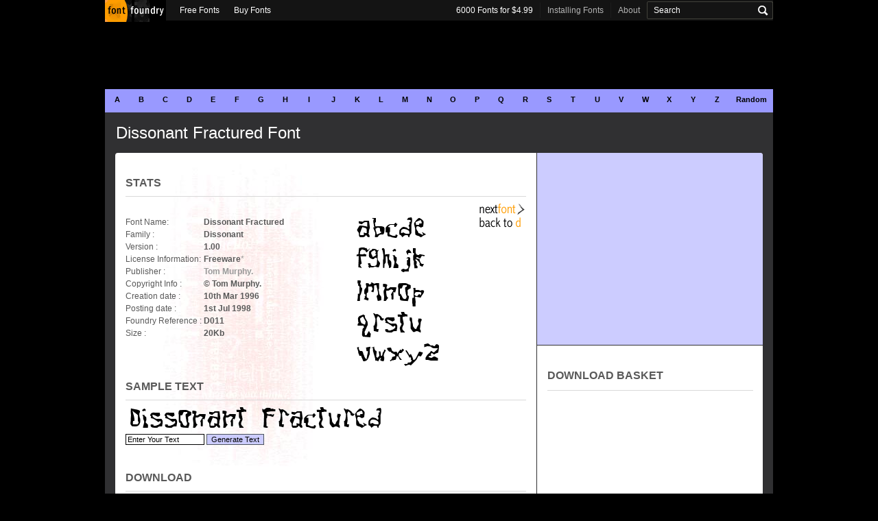

--- FILE ---
content_type: text/html; charset=UTF-8
request_url: http://www.fontfoundry.com/fpages/showfont.phtml?D011
body_size: 16574
content:
<!DOCTYPE HTML PUBLIC "-//W3C//DTD XHTML 1.0 Transitional//EN" "http://www.w3.org/TR/xhtml1/DTD/xhtml1-transitional.dtd">
<html>
<head>
        <title>The Font Foundry - Dissonant Fractured Font - D011</title>
	<meta name="author" content="The Font Foundry">
	<SCRIPT language=JavaScript src="../scripts/include/cookie.js"></SCRIPT>
<!--

	The Font Foundry - (http://www.fontfoundry.com)
	===============================================
	Free online typography resource.

-->

		<link href="/css/style.css" media="screen" rel="stylesheet" type="text/css">	
		<meta name="robots" content="ALL">
		<meta name="robots" content="index,follow">
		<meta name="keywords" content="free fonts, free, free, font, fonts, font, fonts, type, typefaces, typeface, free, fonts, 
		typography, design, TrueType, PostScript, Windows, DOS, resource, libarary, shareware, freeware, desktop publishing, software, 
		Macintosh, PC, typeface, graphic, artist, design, postscript, TrueType, type1, type 1, adobe, microsoft, macromedia 
		fontographer, free, free font, fonts, font, fonts, type, typefaces, typeface, free, fonts, typography, design, TrueType, 
		PostScript, Windows, DOS, resource, libarary, shareware, freeware, desktop publishing, software, Macintosh, PC, typeface, 
		graphic, artist, design, postscript, TrueType, type1, type 1, adobe, microsoft, macromedia fontographer, free, free, font, 
		fonts, font, fonts, type, typefaces, typeface, free, fonts, typography, design, TrueType, PostScript, Windows, DOS, resource, 
		libarary, shareware, freeware, desktop publishing, software, Macintosh, PC, typeface, postscript, TrueType, type1, type 1, 
		adobe, microsoft, macromedia fontographer">
		<meta name="keyphrase" content="free fonts, free font, free, font, fonts, font, fonts, type, typefaces, typeface, free, fonts, 
		typography, design, TrueType, PostScript, Windows, DOS, resource, libarary, shareware, freeware, desktop publishing, software, 
		Macintosh, PC, typeface, graphic, artist, design, postscript, TrueType, type1, type 1, adobe, microsoft, macromedia 
		fontographer, free, free, font, fonts, font, fonts, type, typefaces, typeface, free, fonts, typography, design, TrueType, 
		PostScript, Windows, DOS, resource, libarary, shareware, freeware, desktop publishing, software, Macintosh, PC, typeface, 
		graphic, artist, design, postscript, TrueType, type1, type 1, adobe, microsoft, macromedia fontographer, free, free, font, 
		fonts, font, fonts, type, typefaces, typeface, free, fonts, typography, design, TrueType, PostScript, Windows, DOS, resource, 
		libarary, shareware, freeware, desktop publishing, software, Macintosh, PC, typeface, postscript, TrueType, type1, type 1, 
		adobe, microsoft, macromedia fontographer">
		<meta name="description" content="The Font Foundry is a free online type resource with one of the largest collections of
		freeware and shareware fonts available. The site provides high quality type by skilled designers. Countless free fonts">
		<meta name="rating" content="General">
		<meta http-equiv="Content-language" content="en">
		<meta http-equiv="Content-Type" content="text/html; charset=UTF-8">
		<meta http-equiv="PICS-Label" content='(PICS-1.1 "http://www.rsac.org/ratingsv01.html" l gen true comment "RSACi North America Server" for "http://www.fontfoundry.com" on "1998.08.02T18:45-0800" r (n 0 s 0 v 0 l 0))'>

		<SCRIPT LANGUAGE="JavaScript" TYPE="text/javascript">
		<!--
			defaultStatus = ""
		// -->
		</SCRIPT>
</head>
<body class="isMozilla isMozilla3">        
		<div id="mb">
			<div id="header">
			

				<div class="banner" id="banner-top">
<center><script type="text/javascript"><!--
google_ad_client = "pub-5151801432875630";
/* 728x90, created 3/13/11 */
google_ad_slot = "7099310766";
google_ad_width = 728;
google_ad_height = 90;
//-->
</script>
<script type="text/javascript"
src="http://pagead2.googlesyndication.com/pagead/show_ads.js">
</script></center></div>
			</div>

			<div id="nav">
<div id=mainnav2 align=center>
	<a onMouseOver="window.status='A'; return true" href="/fpages/list.phtml?letter=a">A</a>
	<a onMouseOver="window.status='B'; return true" href="/fpages/list.phtml?letter=b">B</a>
	<a onMouseOver="window.status='C'; return true" href="/fpages/list.phtml?letter=c">C</a>
	<a onMouseOver="window.status='D'; return true" href="/fpages/list.phtml?letter=d">D</a>
	<a onMouseOver="window.status='E'; return true" href="/fpages/list.phtml?letter=e">E</a>
	<a onMouseOver="window.status='F'; return true" href="/fpages/list.phtml?letter=f">F</a>
	<a onMouseOver="window.status='G'; return true" href="/fpages/list.phtml?letter=g">G</a>
	<a onMouseOver="window.status='H'; return true" href="/fpages/list.phtml?letter=h">H</a>
	<a onMouseOver="window.status='I'; return true" href="/fpages/list.phtml?letter=i">I</a>
	<a onMouseOver="window.status='J'; return true" href="/fpages/list.phtml?letter=j">J</a>
	<a onMouseOver="window.status='K'; return true" href="/fpages/list.phtml?letter=k">K</a>
	<a onMouseOver="window.status='L'; return true" href="/fpages/list.phtml?letter=l">L</a>
	<a onMouseOver="window.status='M'; return true" href="/fpages/list.phtml?letter=m">M</a>
	<a onMouseOver="window.status='N'; return true" href="/fpages/list.phtml?letter=n">N</a>
	<a onMouseOver="window.status='O'; return true" href="/fpages/list.phtml?letter=o">O</a>
	<a onMouseOver="window.status='P'; return true" href="/fpages/list.phtml?letter=p">P</a>
	<a onMouseOver="window.status='Q'; return true" href="/fpages/list.phtml?letter=q">Q</a>
	<a onMouseOver="window.status='R'; return true" href="/fpages/list.phtml?letter=r">R</a>
	<a onMouseOver="window.status='S'; return true" href="/fpages/list.phtml?letter=s">S</a>
	<a onMouseOver="window.status='T'; return true" href="/fpages/list.phtml?letter=t">T</a>
	<a onMouseOver="window.status='U'; return true" href="/fpages/list.phtml?letter=u">U</a>
	<a onMouseOver="window.status='V'; return true" href="/fpages/list.phtml?letter=v">V</a>
	<a onMouseOver="window.status='W'; return true" href="/fpages/list.phtml?letter=w">W</a>
	<a onMouseOver="window.status='X'; return true" href="/fpages/list.phtml?letter=x">X</a>
	<a onMouseOver="window.status='Y'; return true" href="/fpages/list.phtml?letter=y">Y</a>
	<a onMouseOver="window.status='Z'; return true" href="/fpages/list.phtml?letter=z">Z</a>
	</div>
	<div id=mainnav3 align=center>
		<a onMouseOver="window.status='Random'; return true" href="/fpages/showfont.phtml?Q004">Random</a>
	</div>
</div>	

			<div id="content">

<h2>
Dissonant Fractured Font</h2>
<div id="contentArea">
	<div id="left">

<!-- <font face="Verdana, Arial, Helvetica, sans-serif" class="text1" size="-2">Welcome</font> -->
		
		<h3>Stats</h3>

        <a href="showfont.phtml?D012" ONMOUSEOVER="window.status='Next Font'; return true"><img src="../../images/nextfont2.gif" align="right" border="0"></a><br>
 		<br><a href="list.phtml?letter=d" ONMOUSEOVER="window.status='Back to d'; return 
true"><img src="../images/backto/backto-d.gif" align="right" border="0"></a>



         <table border="0" width=500>
            <tr>
              <td><table border="0">
                    <tr>
                        <td><font size="2" face="tahoma,verdana,arial,helvetica">Font Name:</font></td>
                        <td><font size="2" face="tahoma,verdana,arial,helvetica"></font>&nbsp;</td>
                        <td><font size="2" face="tahoma,verdana,arial,helvetica"><b>Dissonant Fractured</b></font></td>
                    </tr>
                    <tr>
                        <td><font size="2" face="tahoma,verdana,arial,helvetica">Family :</font></td>
                        <td><font size="2" face="tahoma,verdana,arial,helvetica"></font>&nbsp;</td>
                        <td><font size="2" face="tahoma,verdana,arial,helvetica"><b>Dissonant</b></font></td>
                    </tr>
                    <tr>
                        <td><font size="2" face="tahoma,verdana,arial,helvetica">Version :</font></td>
                        <td><font size="2" face="tahoma,verdana,arial,helvetica"></font>&nbsp;</td>
                        <td><font size="2" face="tahoma,verdana,arial,helvetica"><b>1.00</b></font></td>
                    </tr>
                    <tr>
                        <td><font size="2" face="tahoma,verdana,arial,helvetica">License Information:</font></td>
                        <td><font size="2" face="tahoma,verdana,arial,helvetica"></font>&nbsp;</td>
                        <td><font size="2" face="tahoma,verdana,arial,helvetica"><b>Freeware</b><a href="#note">*</a></font></td>
                    </tr>
                    <tr>
                        <td><font size="2" face="tahoma,verdana,arial,helvetica">Publisher :</font></td>
                        <td><font size="2" face="tahoma,verdana,arial,helvetica"></font>&nbsp;</td>
                        <td><font size="2" face="tahoma,verdana,arial,helvetica"><b><a href="../scripts/search.phtml?d=1&Publisher=Tom%20Murphy">Tom Murphy.</b></font></td>
		   </tr>
                    <tr>
                        <td><font size="2" face="tahoma,verdana,arial,helvetica">Copyright Info :</font></td>
                        <td><font size="2" face="tahoma,verdana,arial,helvetica"></font>&nbsp;</td>
                        <td><font size="2" face="tahoma,verdana,arial,helvetica"><b>&copy; Tom Murphy.</b></font></td>
                    </tr>
                    <tr>
                        <td><font size="2" face="tahoma,verdana,arial,helvetica">Creation date :</font></td>
                        <td><font size="2" face="tahoma,verdana,arial,helvetica"></font>&nbsp;</td>
                        <td><font size="2" face="tahoma,verdana,arial,helvetica"><b>10th Mar 1996</b>
                        </font></td>
                    </tr>
                    <tr>
                        <td><font size="2" face="tahoma,verdana,arial,helvetica">Posting date :</font></td>
                        <td><font size="2" face="tahoma,verdana,arial,helvetica"></font>&nbsp;</td>
                        <td><font size="2" face="tahoma,verdana,arial,helvetica"><b>1st Jul 1998</b></font></td>
                    </tr>
                    <tr>
                        <td><font size="2" face="tahoma,verdana,arial,helvetica">Foundry Reference :</font></td>
                        <td><font size="2" face="tahoma,verdana,arial,helvetica"></font>&nbsp;</td>
                        <td><font size="2" face="tahoma,verdana,arial,helvetica"><b>D011</b></font></td>
                    </tr>
				                    <tr>
                        <td><font size="2" face="tahoma,verdana,arial,helvetica">Size :</font></td>
                        <td><font size="2" face="tahoma,verdana,arial,helvetica"></font>&nbsp;</td>
                        <td><font size="2" face="tahoma,verdana,arial,helvetica"><b>20</b><b>Kb</b></font></td>
                    </tr>
                </table>
                </td>
                <td><img src="../../images/clear.gif" width="25" height="1"></td>
                <td><IMG SRC="../render/render.phtml?text=abcde&s=30&font=D011&t=1&i=1" BORDER=0 ALT="Dissonant Fractured Sample Text"><br>
                    <IMG SRC="../render/render.phtml?text=fghijk&s=30&font=D011&t=1&i=1" BORDER=0 ALT="Dissonant Fractured Sample Text"><br>
                    <IMG SRC="../render/render.phtml?text=lmnop&s=30&font=D011&t=1&i=1" BORDER=0 ALT="Dissonant Fractured Sample Text"><br>
                    <IMG SRC="../render/render.phtml?text=qrstu&s=30&font=D011&t=1&i=1" BORDER=0 ALT="Dissonant Fractured Sample Text"><br>
                    <IMG SRC="../render/render.phtml?text=vwxyz&s=30&font=D011&t=1&i=1" BORDER=0 ALT="Dissonant Fractured Sample Text"></td>
    			 </tr>
        </table>
		

 <h3>Sample Text</h3>
<a href="../download/download.phtml?ref=D011&font=dissonant_fractured" ONMOUSEOVER="window.status='Download Dissonant Fractured'; return true">
<IMG SRC="../render/render.phtml?text=Dissonant+Fractured&drop=0&s=30&font=D011&t=1&i=1" BORDER=0 ALT="Dissonant Fractured Sample Text" hspace="3" vspace="3"></a>
<table border="0">
            <tr>
                <td><table border="0">
                    <tr>
                        <td>
 				<FORM ACTION="showfont.phtml?D011" METHOD="POST" name="forms">
				<INPUT TYPE="hidden" NAME="dorender" VALUE="1">
				<INPUT TYPE="TEXT" NAME="CustomText" SIZE="17" MAXLENGTH="20" VALUE="Enter Your Text" style="BORDER-BOTTOM: #000000 1px solid; BORDER-LEFT: #000000 1px solid; BORDER-RIGHT: #000000 1px solid; BORDER-TOP: #000000 1px solid; HEIGHT: 20; FONT-FAMILY: Verdana,Tahoma,Arial; FONT-SIZE: 8pt" onfocus="javascript:style.background='#CCCCFF';style.color='black'; if (this.value == 'Enter Your Text') {this.value = '';}" onblur="javascript:style.background='white';style.color='black'; if (this.value == '') {this.value = 'Enter Your Text';}">
<INPUT TYPE="SUBMIT" VALUE="Generate Text" style="BACKGROUND-COLOR: #CCCCFF; COLOR: #000000; CURSOR: hand; FONT-FAMILY: Verdana,Arial, Tahoma, Helvetica, Arial; FONT-SIZE: 8pt; border: 1px solid #4d535c;">			      </td>
			  </tr>
			 </td>
			</tr>
		     </FORM>
	         </table>
	      </table><h3>Download</h3>
<font size="+1" face="tahoma,verdana,arial,helvetica">
<p class=footer><a href="../download/download.phtml?ref=D011&font=dissonant_fractured" ONMOUSEOVER="window.status='Download Dissonant Fractured'; return true"><IMG SRC="../../images/download_icon.gif" width="40" height="40" alt="Windows" border="0" hspace="3" align="middle">D011-dissonant_fractured.zip - 20 Kb</a></font></p>

<br>&nbsp;<br>
<script type="text/javascript"><!--
google_ad_client = "pub-5151801432875630";
/* 336x280, created 3/13/11 */
google_ad_slot = "0382782793";
google_ad_width = 336;
google_ad_height = 280;
//-->
</script>
<script type="text/javascript"
src="http://pagead2.googlesyndication.com/pagead/show_ads.js">
</script><Br><br><BR><BR>
<a name="note"></a>
<font size="-2" face="verdana,arial,tahoma,helvetica">* Please consult the readme file in<br> the font package to make sure you <br>comply with any specific license terms <br>the author requests.<br></font>


<br>


	</div>
	<div id="right">
		<div class="banner" id="banner-right">
<script type="text/javascript"><!--
google_ad_client = "pub-5151801432875630";
/* 300x250, created 3/13/11 */
google_ad_slot = "8232706313";
google_ad_width = 300;
google_ad_height = 250;
//-->
</script>
<script type="text/javascript"
src="http://pagead2.googlesyndication.com/pagead/show_ads.js">
</script></div>

<h3>Download Basket</h3>

<iframe src="/basket.phtml" width="300" height="430" scrolling="no" name="basket" allowautotransparency=true style="border:0px; width:100%; height:430" frameborder="0">
  <p>Your browser does not support iframes.</p>
</iframe>
	</div>
</div>

			</div>

			<div id="tools">
	<ul class="primarylogo">
		<li class="current first"><a href="/"><img src="/images/ff_btn_1.gif" width=89 height=33 alt="Font Foundry" border="0"></a></li>
	</ul>
	<ul class="primary">    
		<li class="alt"><a href="/fpages/list.phtml?letter=a">Free Fonts</a></li>
		<li class="alt even last"><a href="/list.phtml">Buy Fonts</a></li>
	</ul>
	<ul class="secondary">                              
		
			<li class="alt first"><a href="http://www.6000fonts.com" target="new2">6000 Fonts for $4.99</a></li>
	      <li class="even"><a href="/articles/articles.phtml?show=win">Installing Fonts</a></li>
	      <li><a href="/info.phtml?show=siteinfo">About</a></li>
		
		<li class="search last">
			<form action="/scripts/search.phtml" method="post" name="search">
			<INPUT TYPE="hidden" NAME="License" VALUE="All">
			<INPUT TYPE="hidden" NAME="quick" VALUE="1">

              <fieldset class="#">
                <legend>Search</legend>
                <label for="search">Search for</label>
                <input value="Search" class="text" id="search" name="FontName" type="text" onfocus="if (this.value == 'Search'){this.value = '';}" onblur="if (this.value == '') {this.value = 'Search';}">
                <input class="submit" id="search_submit" name="commit" value="Search" type="submit">
              </fieldset>
            </form>
		</li>
	</ul>
</div>
			<div id="footer">
			<a href="/info.phtml?show=copyright">Copyright</a> &copy; 1997-2026 The Font Foundry. All Rights Reserved. <a href="http://www.project9.com">Project9</a>.  <a href="/list.phtml?12500">Commercial Fonts</a>
			<br><br>
			<p class=footer></p>			<br>
			</div>
		</div>
	</body>
</html>




--- FILE ---
content_type: text/html; charset=UTF-8
request_url: http://www.fontfoundry.com/basket.phtml
body_size: 370
content:
<html>
 <head>
  <style type="text/css">
  <!--
	A { COLOR: #000000; FONT-FAMILY: verdana,arial,geneva,helvetica; FONT-SIZE: 10px; TEXT-DECORATION: none}
	A:hover { COLOR: #ffffff; TEXT-DECORATION: underline}
   -->
  </style>
  <script language="javascript">
  <!--
	defaultStatus = ""
   //-->
  </script>
 </head>
<body bgcolor="#ffffff">


</table>

</body>
</html>


--- FILE ---
content_type: text/html; charset=utf-8
request_url: https://www.google.com/recaptcha/api2/aframe
body_size: 267
content:
<!DOCTYPE HTML><html><head><meta http-equiv="content-type" content="text/html; charset=UTF-8"></head><body><script nonce="q6LXi-WyyEg6OVjSoAcAUw">/** Anti-fraud and anti-abuse applications only. See google.com/recaptcha */ try{var clients={'sodar':'https://pagead2.googlesyndication.com/pagead/sodar?'};window.addEventListener("message",function(a){try{if(a.source===window.parent){var b=JSON.parse(a.data);var c=clients[b['id']];if(c){var d=document.createElement('img');d.src=c+b['params']+'&rc='+(localStorage.getItem("rc::a")?sessionStorage.getItem("rc::b"):"");window.document.body.appendChild(d);sessionStorage.setItem("rc::e",parseInt(sessionStorage.getItem("rc::e")||0)+1);localStorage.setItem("rc::h",'1768535541636');}}}catch(b){}});window.parent.postMessage("_grecaptcha_ready", "*");}catch(b){}</script></body></html>

--- FILE ---
content_type: text/css
request_url: http://www.fontfoundry.com/css/style.css
body_size: 80474
content:
 html, body, div, span, applet, object, iframe, h1, h2, h3, h4, h5, h6, p, blockquote, pre, a, abbr, acronym, address, big, cite, code, del, dfn, em, font, img, ins, kbd, q, s, samp, small, strike, strong, sub, sup, tt, var, b, u, i, center, dl, dt, dd, ol, ul, li, fieldset, form, label, legend, table, caption, tbody, tfoot, thead, tr, th, td {margin: 0; padding: 0; border: 0; outline: 0; font-size: 100%; vertical-align: baseline; background: transparent; text-shadow: 0 0 none}
 body {line-height: 1}
 ol, ul {list-style: none}
blockquote, q {quotes: none}
  ins {text-decoration: none}
del {text-decoration: line-through}
 table {border-collapse: collapse; border-spacing: 0}
 .floatLeft {float: left; text-align: left}
img.floatLeft {margin: 0 10px 10px 10px}
.floatRight {float: right; text-align: right}
img.floatRight {margin: 0 10px 10px 10px}
.floatClear, .cleaner {clear: both}
br.floatClear {margin: -1px -1px 0px 0px; width: 1px; height: 1px; clear: both}
.alignRight {text-align: right}
.alignCenter {text-align: center}
div.hr {clear: both; margin: 0; padding: 0;  }
div.hr hr {display: none}
.hide {display: none !important}
.bold {font-weight: bold}
.noBg {background: none !important}
.error {color: #f00; font-weight: bold}
:focus, a {-moz-outline-style: none;  outline: none !important;  }
.nb {border: 0;}
 html {overfloww-y: scroll}
html {overflow: -moz-scrollbars-vertical}
body {background: #000; font-family: "Lucida Grande", Helvetica, Arial, sans-serif; font-size: 10px; color: #595959; margin: 0; padding: 0; text-align: center}
 div#mb {display: block; position: relative; margin: 0 auto; text-align: left; width: 974px; padding-top: 30px}
div#mb div#header {width: 974px; height: 90px; padding: 5px 0 5px 0}
div#mb div#nav {width: 974px; height: 33px}
div#mb div#content {background: #303032; padding: 16px 0}
div#mb div#content.noPadding {padding: 0}
div#mb div#content div#contentArea {background-image: url(/images/back2.jpg); background-repeat: no-repeat; background-color: #fff; -moz-border-radius: 4px; -webkit-border-radius: 4px; border-radius: 4px; position: relative; height: 1%; margin: 0 15px; padding: 0; width: 944px}
div#mb div#content div#contentArea:after {content: "."; display: block; height: 0; clear: both; visibility: hidden}
div#mb div#content div#contentArea div#left {display: inline; float: left; width: 584px; border-right: 1px solid #303032; min-height: 300px; padding: 33px 15px 0 15px; margin: 0 -1px 0 0; _overflow: hidden}
div#mb div#content div#contentArea div#right {display: inline; float: right; width: 300px; border-left: 1px solid #303032; min-height: 300px; padding: 0 14px 150px 15px; margin: 0; _overflow: hidden}
div#mb div#tools {position: absolute; top: 0; left: 0; height: 30px; width: 974px; background: #141414}
div#mb div#footer {background: #1a1a1a}
 h1 {display: inline; float: left;  height: 90px; overflow: hidden;  background: url("/images/sitewide/bg-h1-dell-beta.gif") no-repeat left 15px; width: 183px}
h1.dell { }
h1 a {text-indent: -9999em; display: block; width: 167px; height: 90px}
h1.dell a {width: 183px}
h2 {font-size: 24px; line-height: 30px; margin: 0 0 14px 16px; font-weight: normal; color: #fff; text-shadow: 0 0 #303032}
h2.twoLine {margin: 5px 0 19px 16px}
h2 span {display: block; color: #000}
h2.tag {margin-bottom: 22px}
h2.tag span {display: inline; color: #999}
h3 {font-size: 16px; line-height: 22px; margin: 0 0 8px 0; padding: 0 0 8px 0; font-weight: bold; text-transform: uppercase; 
border-bottom: 1px solid #d9d9d9; color: #595959}
h4, h5, h6 {font-size: 12px; line-height: 18px; margin: 0 0 18px 0; font-weight: bold}
p {font-size: 12px; line-height: 18px; margin: 0 0 18px 0}
p + h3 {padding-top: 11px}
strong {font-weight: bold}
em {}
ul {font-size: 12px; line-height: 18px; margin: 0 0 18px 0; padding: 0}
ul li {list-style-type: none; background: url("/images/sitewide/bg-li.gif") no-repeat 0 7px; padding-left: 14px}
ol {font-size: 12px; line-height: 18px; margin: 0 0 18px 0; padding: 0 0 0 12px}
ol li {}
dl {font-size: 12px; line-height: 18px; margin: 0 0 18px 0}
dt {clear: left; display: inline; float: left; font-weight: bold; width: 50px; color: #000}
dd {margin: 0 0 10px 0; padding: 0}
img {margin: 0; padding: 0; border: 0 none}
small {color: #999; font-weight: normal; font-size: 10px}
fieldset {margin: 0; padding: 0 0 3px 0; border: 0 none; position: relative}
fieldset legend {display: none}
fieldset ol {list-style-type: none; margin: 0; padding: 0; font-size: 10px}
fieldset ol li {clear: both; height: 79px; font-size: 12px; line-height: 18px; margin: 0; padding: 0}
fieldset ol li p {font-size: 1em}
fieldset ol li small {display: block; padding: 3px 0 0 5px}
fieldset label {display: block; text-indent: -15px; margin: 0; padding: 0 0 6px 15px; _padding-top: 2px}
fieldset li.error label, fieldset li.error h4 {color: #f50000; font-weight: normal}
fieldset ol li div.fieldWithErrors label, h4.fieldWithErrors {color: #f50000; font-weight: normal}
fieldset em {color: #f00; font-weight: bold}
fieldset input {display: block; font-family: "Lucida Grande", Helvetica, Arial, sans-serif; width: 255px; padding: 3px 2px; margin: 0; font-size: 14px; color: #646464; border: 1px solid #d7d7d7}
 fieldset input:not([type]) {background-color: #fff !important}
 fieldset input.submit {cursor: pointer; width: auto !important; height: 31px !important; border: 0 none; text-decoration: none; padding: 5px 30px 7px 30px; background: #0084cd url("/images/sitewide/bg-btn-form.gif") repeat-x left top; color: #fff; text-align: center; border: 1px solid #0078bb; -moz-border-radius: 4px; -webkit-border-radius: 4px; border-radius: 4px; font-size: 12px}
fieldset input.disabled {opacity: 0.5}
fieldset input.submitHover {cusor: pointer; background: #006eb6 url("/images/sitewide/bg-btn-form.gif") repeat-x left -29px}
fieldset input.submit.secondary {background: #18181b url("/images/sitewide/bg-btn-form.gif") repeat-x left -58px; border: 1px solid #000}
fieldset input.submitHover.secondary {background: #000 url("/images/sitewide/bg-btn-form.gif") repeat-x left -87px}
fieldset li input.submit.thinner {padding-left: 5px; padding-right: 5px}
fieldset li>input.submit.thinner {padding-left: 20px; padding-right: 20px}
input#post-submit {width: 94px !important}
input#post-submit.disabled {opacity: 1; background: #18181b url("/images/sitewide/load.gif") no-repeat center center !important; border: 1px solid #000; text-indent: -9999em; *text-indent: 0; *font-size: 1px; *text-align: left; *color: #18181b}
input[type=file] {width: auto; border: 0 none !important}
input.file {width: auto}
input[type=checkbox] {display: inline; border: 0 none; width: 13px; height: 13px; vertical-align: bottom; position: relative; top: -2px; margin-right: 5px; *overflow: hidden}
input.checkBox {display: inline; border: 0 none; width: 13px; height: 13px; vertical-align: bottom; position: relative; top: -2px; margin-right: 5px; *overflow: hidden}
body.isSafari input.checkBox {top: -3px}
input[type=radio] {width: auto !important; border: 0 none}
input.radio {width: auto !important; border: 0 none}
fieldset select {}
fieldset button {}
fieldset textarea {display: block; font-family: "Lucida Grande", Helvetica, Arial, sans-serif; font-size: 14px; width: 560px; padding: 3px 2px; height: 206px; color: #646464; line-height: 20px; resize: none; border: 1px solid #d7d7d7}
table {border-collapse: collapse; font-size: 12px; line-height: 18px; margin: 0 0 18px 0}
table caption {text-align: left; font-weight: bold}
tr {}
th {font-weight: bold; vertical-align: top}
td {vertical-align: top}
thead {}
thead tr {}
thead tr td {}
thead tr th {}
tbody {}
tbody tr {}
tbody tr td {}
tbody tr th {}
tfooter {}
tfooter tr {}
tfooter tr td {}
tfooter tr th {}
abbr, acronym {cursor: help; border-bottom: 1px dotted #000}
q {font-size: 13px; line-height: 15px; margin: 0 0 11px 0}
q:before {content: no-open-quote; content: ""}
q:after {content: no-close-quote; content: ""}
blockquote {padding: 15px 10px; border-top: 1px solid #d9d9d9; border-bottom: 1px solid #d9d9d9; margin: 0 0 18px 0}
blockquote p {font-size: 16px; line-height: 18px; margin: 0; padding: 0; font-weight: normal; color: #1a1a1a}
a {color: #999; text-decoration: none}
a:hover, a:focus, a:active {color: #1a1a1a; text-decoration: underline}
 .btn {display: inline-block; border: 0 none; text-decoration: none !important; padding: 5px 30px 6px 30px; background: #0084cd url("/images/sitewide/bg-btn-form.gif") repeat-x left top; color: #fff !important; text-align: center; border: 1px solid #0078bb; -moz-border-radius: 4px; -webkit-border-radius: 4px; border-radius: 4px; font-size: 12px; width: auto}
.btn:hover {background: #006eb6 url("/images/sitewide/bg-btn-form.gif") repeat-x left -29px; text-decoration: none; color: #fff}
.btn.secondary {background: #18181b url("/images/sitewide/bg-btn-form.gif") repeat-x left -58px; border: 1px solid #000}
.btn.secondary:hover {background: #000 url("/images/sitewide/bg-btn-form.gif") repeat-x left -87px}
span.inappropriate {}
span.inappropriate a {display: inline-block; background: url("/images/sitewide/bg-icon-inappropriate.gif") no-repeat left 6px; padding-left: 15px; color: #fff !important; text-indent: -9999em}
span.inappropriate a:hover {text-indent: 0; color: #999 !important; text-decoration: none !important}
div.col1 {display: inline; float: left; width: 259px}
div.col2 {display: inline; float: right; width: 259px; margin-right: 26px}
 .mb, .mb a {background: none !important; padding-left: 0 !important}
 p.details {color: #999; margin-bottom: 0; height: 72px}
p.details span {display: inline-block; margin: 4px 0 0 0;  width: 133px; height: 17px;  background: url("/images/sitewide/bg-icon-sbLeader.gif") no-repeat left top; text-indent: -9999em}
body.isMozilla2 p.details span {display: inline; float: left}
h2.tagline {display: inline; float: left; margin-right: 15px}
p.tagline {padding-top: 10px; margin: 0}
p.link {}
p.link a {text-decoration: underline}
p.presskit, p.homepage {}
p.presskit a, p.homepage a {color: #1a1a1a}
p.backToTop {}
p.backToTop a {color: #1a1a1a; background: url("/images/sitewide/bg-btn-backToTop.gif") no-repeat left center; padding-left: 18px}
p.back {}
p.back a {color: #1a1a1a; background: url("/images/sitewide/bg-btn-back.gif") no-repeat left center; padding-left: 18px}
div.ff-list-vid {margin: 14px 0 43px 0}
div.relatedPosts {}
div.relatedPosts h3 {}
div.loadmore {background: #acacad url("/images/sitewide/bg-loadMore.gif") repeat-x left top; -moz-border-radius-bottomleft: 4px; -webkit-border-bottom-left-radius: 4px; border-radius-bottomleft: 4px; margin: 0 -15px; clear: both; height: 43px; position: relative}
div.loadmore:hover {background-position: left bottom}
div.loadmore-noHover:hover {background-position: left top}
div.loadmore p {position: absolute; right: 15px; top: 11px; margin: 0; padding: 0}
div.loadmore p.more {left: 0; top: 0}
div.loadmore p.more a {display: block; height: 13px; width: 565px; background: url("/images/sitewide/bg-btn-loadMore.gif") no-repeat 15px 14px; padding: 11px 15px 19px 34px; color: #222}
div.loadmore p.more a:hover {color: #000; background-position: 15px -29px; text-decoration: none}
div.posts-header {height: 43px; background: #575759 url("/images/sitewide/bg-postsHeader.gif") repeat-x left top; margin: -16px 0 -16px 0}
div#content.noPadding div.posts-header {margin: 0}
div.posts-header-profile {margin-top: 0; background: #5f5f61}
div.posts-header div.posts-slider {display: inline; float: right; _width: 330px}
div.posts-header div.posts-slider p {display: inline; float: left; padding: 12px 0 0 0; color: #fff; margin: 0 15px}
div.posts-header div.posts-slider div.slider-track {position: relative; display: inline; float: left; margin: 0; padding: 0 5px; height: 43px; width: 149px; background: url("/images/sitewide/bg-track.gif") no-repeat 5px center}
div.posts-header div.posts-slider div.slider-handle {position: absolute; width: 21px; height: 43px; background: url("/images/sitewide/bg-btn-handle.gif") no-repeat center 16px; cursor: pointer; z-index: 999}
div.posts-header div.posts-slider div.slider-handle span.label {display: block; background: url("/images/sitewide/bg-slider-label.png") no-repeat left top; _background-image: url("/images/sitewide/bg-slider-label.gif"); color: #fff; width: 96px; height: 20px; text-align: center; padding: 17px 10px 0 10px; position: absolute; top: 27px; left: -46px; z-index: 99999; cursor: pointer; display: none}
div.posts-header div.posts-slider div.slider-handle:hover span.label {display: block}
div.posts-header div.posts-slider div.slider-handle span.label span {color: #999}
div.posts-header p.show-me {display: inline; float: left; margin: 0 15px; color: #fff; padding: 12px 0 0 0; height: 23px}
div.posts-header ul.posts-filters {display: inline; float: left; margin: 0; padding: 11px 0 0 0; height: 23px}
div.posts-header ul.posts-filters li {display: inline; float: left; height: 23px; margin: 0 0 0 5px; padding: 0; background: none}
div.posts-header ul.posts-filters li a {display: block; _display: inline; height: 20px; margin: -1px 0 0 0; padding: 2px 10px 1px 10px; color: #1a1a1a; -moz-border-radius: 3px; -webkit-border-radius: 3px; border-radius: 3px; font-size: 12px; text-decoration: none}
div.posts-header ul.posts-filters li a span {color: #b3b3b3; font-size: 10px; text-decoration: none}
div.posts-header ul.posts-filters li a:hover {background: #535355; background: #666; border: 1px solid #535355; border: 1px solid #666; padding: 1px 9px 0 9px; text-decoration: none; text-decoration: none}
div.posts-header ul.posts-filters li.current a {background: #131314; border: 1px solid #131314; color: #fff; padding: 1px 10px 0 10px; text-decoration: none}
div.posts-header ul.posts-filters li.current a span {color: #808080; text-decoration: none}
a.themeLeader_what {float:right; margin: 40px 0 0; background: url("/images/sitewide/bg-icon-whatis.gif") no-repeat top left; padding: 0 0 0 17px; line-height: 12px}
a.themeLeader_what:focus {color: #999; text-decoration: none}
.legal p a {color: #1a1a1a; text-decoration: underline}
.legal ul ul {margin-bottom: 0}
.legal ul li a {color: #1a1a1a; text-decoration: none}
.legal ul li a:hover {color: #1a1a1a; text-decoration: underline}
 div#mb div#right h2, div#mb div#right h3 {font-size: 16px; line-height: 22px; margin: 33px 0 9px 0; padding: 0 0 10px 0; font-weight: bold; text-transform: uppercase; border-bottom: 1px solid #d9d9d9; color: #595959}
div#mb div#header div.banner {display: inline; float: center; width: 728px; height: 90px; position: relative}
div#mb div#right div.banner {margin: 0 -14px 0 -15px; width: 300px; height: 250px; padding: 15px 14px 15px 15px; background: #CCCCFF; border-bottom: 1px solid #303032; -moz-border-radius-topright: 4px; -webkit-border-top-right-radius: 4px; border-radius-topright: 4px}
#div#mb div#right div.banner:hover {background: #ccc}
div#mb div#right div.banner a {display: block; width: 300px; height: 250px; border: 0 none}
div#mb div#right div.banner a img {display: block; width: 300px; height: 250px; border: 0 none}
div#mb div#nav ul {margin: 0; padding: 0; width: 974px; height: 33px; overflow: hidden}
div#mb div#nav ul li {display: inline; float: left; margin: 0; padding: 0; background: none}
div#mb div#nav ul li.post, div#mb div#nav ul li.about, div#mb div#nav ul li.soundingBoards {float: right; margin-left: 10px}
div#mb div#nav ul li.soundingBoards {margin-left: 0}
div#mb div#nav ul li a {display: block; color: #fff; padding: 5px 15px 10px 15px; -moz-border-radius-topright: 2px; -webkit-border-top-right-radius: 2px; border-radius-topright: 2px; -moz-border-radius-topleft: 2px; -webkit-border-top-left-radius: 2px; border-radius-topleft: 2px}
div#mb div#nav ul li.film-video a {color: #df0800}
div#mb div#nav ul li.music a {color: #ef4900}
div#mb div#nav ul li.art-design a, div#mb div#nav ul li.art a {color: #e58800}
div#mb div#nav ul li.game a, div#mb div#nav ul li.gaming a {color: #ffe000}
div#mb div#nav ul li.science a {color: #5ddf00}
div#mb div#nav ul li.robot a, div#mb div#nav ul li.robotics a {color: #00c6a0}
div#mb div#nav ul li.environment a {color: #1faaff}
div#mb div#nav ul li.wonderful a {color: #0060b7}
div#mb div#nav ul li.theme a {}
div#mb div#nav ul li.all a {}
div#mb div#nav ul li.current a {color: #fff; background: #5f5f61; text-decoration: none}
div#mb div#nav ul li.post a, div#mb div#nav ul li.about a, div#mb div#nav ul li.soundingBoards a {background: #116dbf; padding: 7px 20px 13px 20px; -moz-border-radius-topright: 2px; -webkit-border-top-right-radius: 2px; border-radius-topright: 2px; -moz-border-radius-topleft: 2px; -webkit-border-top-left-radius: 2px; border-radius-topleft: 2px; text-decoration: none !important}
div#mb div#nav ul li.about a {background: #191919}
div#mb div#nav ul li.soundingBoards a {background: #262626}
div#mb div#nav ul li.post a:hover, div#mb div#nav ul li.post.current a, div#mb div#nav ul li.about a:hover, div#mb div#nav ul li.about.current a {background: #303032; text-decoration: none}
div#mb div#nav ul li.soundingBoards a:hover, div#mb div#nav ul li.soundingBoards.current a {background: #5f5f61}
div#mb div#nav ul li.soundingBoards a span {background: url("/images/sitewide/bg-li-soundingBoards.gif") no-repeat right center; padding-right: 26px}
div#mb div#postSomething {border: 1px solid #303032; background: #303032;  padding: 0; margin: 0}
div#mb div#postSomething h2 {margin-top: 16px; display: inline; float: left}
div#mb div#postSomething p.collapse {display: inline; float: right; padding: 26px 15px 0 0}
.isSafari div#mb div#postSomething p.collapse {padding-top: 27px}
div#mb div#postSomething p.collapse a {background: url("/images/sitewide/bg-btn-close-alt.gif") no-repeat left center; padding-left: 20px; color: #797979}
div#mb div#postSomething p.collapse a:hover {color: #797979}
div#mb div#postSomething div.cols {background: #212123; background: #f7f7f7; -moz-border-radius: 4px; -webkit-border-radius: 4px; border-radius-: 4px; height: 258px; height: 265px; margin: 0 15px 14px 15px; clear: both}
div#mb div#postSomething div.cols-loggedIn {height: 325px}
div#mb div#postSomething div.cols div.col {display: inline; float: left; width: 436px; padding: 23px 0 0 0; margin: 0 15px}
div#mb div#postSomething div.cols div.col h3 {color: #999; color: #1a1a1a; border-bottom: 1px solid #363637; margin-bottom: 9px}
div#mb div#postSomething div.cols div.col p {color: #fff; color: #1a1a1a}
div#mb div#postSomething div.cols div.col p a {color: #1a1a1a; text-decoration: underline}
div#mb div#postSomething div.cols div.col p a:hover {color: #1a1a1a}
div#mb div#postSomething div.cols div.col ul {margin: -10px 0 10px 0}
div#mb div#postSomething div.cols div.col ul li {color: #fff; color: #1a1a1a; background-image: url("/images/sitewide/bg-li-alt.gif"); background-image: url("/images/sitewide/bg-li.gif")}
div#mb div#postSomething div.cols div.col ul.buttons {margin: 0; height: 31px}
div#mb div#postSomething div.cols div.col ul.buttons li {display: inline; float: left; padding: 0; margin: 0 15px 0 0; background: none; padding: none}
div#mb div#themeDropdown {padding: 44px 0 0 0; margin: 0; border-bottom: 1px solid #000; background: #5F5F61}
div#mb div#themeDropdown h2 {margin-bottom: 13px; display: inline; float: left}
div#mb div#themeDropdown p.collapse {display: inline; float: right; padding: 10px 15px 0 0; margin: 0}
.isSafari div#mb div#themeDropdown p.collapse {padding-top: 11px}
div#mb div#themeDropdown p.collapse a {background: url("/images/bg-btn-showHideTheme.gif") no-repeat 0 1px; padding-left: 20px; color: #1a1a1a}
div#mb div#themeDropdown p.collapse a.close {background-position: 0 -27px}
div#mb div#themeDropdown p.collapse a:hover {color: #1a1a1a}
div#mb div#themeDropdown div.cols {clear: both; overflow: auto; border-top: 1px solid #48484a; margin: 0 15px}
div#mb div#themeDropdown div.cols div.col {display: inline; float: left; width: 436px; padding: 20px 0 12px 0; margin: 0 30px 0 0}
div#mb div#themeDropdown div.cols div.col-second {margin-right: 0}
div#mb div#themeDropdown div.cols div.col h3 {color: #fff; font-size: 12px; line-height: 18px; margin: 0; padding: 0; font-weight: bold; border: 0 none; text-transform: none}
div#mb div#themeDropdown div.cols div.col p {color: #fff}
div#mb div#themeDropdown div.cols div.col a {color: #fff}
div#mb div#themeDropdown div.cols div.col a:hover {color: #fff; text-decoration: underline}
div#mb div#themeDropdown div.cols div.col ul {margin: -10px 0 10px 0}
div#mb div#themeDropdown div.cols div.col ul li {color: #fff; background-image: url("/images/sitewide/bg-li-alt.gif")}
div#mb div#themeDropdown div.cols div.col ul.buttons {margin: 0; height: 31px}
div#mb div#themeDropdown div.cols div.col ul.buttons li {display: inline; float: left; padding: 0; margin: 0 15px 0 0; background: none; padding: none}
div#mb div#themeDropdown div.cols div.col ul.buttons li.alt {padding: 5px 0 0 0}
div#mb div#right div.rss {margin: 0 -14px 0 -15px; width: 300px; padding: 11px 14px 11px 15px; background: #b9b9ba url("/images/sitewide/bg-rss.gif") repeat-x left top; border-bottom: 1px solid #303032}
div#mb div#right div.rss p {margin: 0; display: inline; float: left}
div#mb div#right div.rss p.rss {display: block; float: none; text-align: right}
div#mb div#right div.rss p a {color: #1a1a1a}
div#mb div#right div.rss p.rss a {background: url("/images/sitewide/bg-icon-rss.gif") no-repeat left center; padding-left: 17px}
div#mb div#right div.rss p a:hover {}
div#mb div#right div.contact {}
div#mb div#right div.contact h2 {border-bottom: 0; padding: 0}
div#mb div#right div.contact h3 {font-size: 12px; line-height: 15px; margin: 0; padding: 0; text-transform: none; border: 0 none; font-weight: bold}
div#mb div#right div.contact img {margin: 0 -14px 0 -15px}
div#mb div#right div.contact p {line-height: 15px; margin-bottom: 15px}
div#mb div#right div.contact p.subtle {padding: 0 0 22px 0; font-size: 11px; margin: 8px 0 17px 0; border-bottom: 1px solid #d9d9d9; color: #999}
div#mb div#right div.contact p.subtle a {text-decoration: underline}
div#mb div#right div.contact p.subtle a:hover {}
div#mb div#right div.formattingGuide {}
div#mb div#right div.formattingGuide h2 {border-bottom: 0; padding: 0}
div#mb div#right div.formattingGuide table {width: 300px}
div#mb div#right div.formattingGuide table th {background: #f2f2f2; border: 1px solid #d9d9d9; border-bottom: 0 none; vertical-align: center; font-weight: normal; padding: 8px 13px}
div#mb div#right div.formattingGuide table td {border: 1px solid #d9d9d9; border-top: 0 none; vertical-align: center; padding: 8px 13px}
div#mb div#right div.formattingGuide table td.code {color: #999}
div#mb div#right div.formattingGuide table td ul {margin: 0; padding: 0 0 0 1em}
div#mb div#right div.formattingGuide table td ul li {background: none; padding: 0; margin: 0; list-style-type: disc}
div#mb div#right div.themeLeader {}
div#mb div#right div.themeLeader h3 {margin: 22px 0 11px 0}
div#mb div#right div.themeLeader div.themeLeaders {padding: 0 0 22px 0; margin: 0 0 22px 0; border-bottom: 1px solid #d9d9d9}
div#mb div#right div.themeLeader div.themeLeaders ul.thumbs {margin: 0 -10px 0 0; width: 318px; height: 154px}
div#mb div#right div.themeLeader div.themeLeaders ul.thumbs li {display: inline; float: left; background: none; padding: 0; margin: 0 10px 10px 0; width: 67px; height: 67px}
div#mb div#right div.themeLeader div.themeLeaders ul.thumbs li a {display: block; width: 67px; height: 67px}
div#mb div#right div.themeLeader div.themeLeaders ul.thumbs li img {display: block; width: 67px; height: 67px}
div#mb div#right div.themeLeader div.themeLeaders h4.themes {}
div#mb div#right div.themeLeader div.themeLeaders ul.themes {}
div#mb div#right div.themeLeader div.themeLeaders ul.themes li {}
div#mb div#right div.themeLeader div.themeLeaders ul.themes li a {}
div#mb div#right div.themeLeader div.themeLeaders ul.themes li a:hover {}
div#mb div#right div.themeLeader p {}
div#mb div#right div.themeLeader p:last-child {margin: -7px 0 30px 0}
div#mb div#right div.themeLeader p strong {color: #1a1a1a; font-weight: normal}
div#mb div#right div.aboutTheAuthor {}
div#mb div#right div.aboutTheAuthor h3 {}
div#mb div#right div.aboutTheAuthor div.img {display: inline; float: left; width: 114px; margin: 0 10px 10px 0; height: 114px; overflow: hidden}
div#mb div#right div.aboutTheAuthor div.img a {display: block; width: 114px}
div#mb div#right div.aboutTheAuthor div.img img {width: 114px}
div#mb div#right div.aboutTheAuthor h4 {color: #1a1a1a; margin: 0}
div#mb div#right div.aboutTheAuthor h4 a {color: #1a1a1a}
div#mb div#right div.aboutTheAuthor h4 a:hover {}
div#mb div#right div.aboutTheAuthor p {}
div#mb div#right div.aboutTheAuthor p.details {height: auto; margin-bottom: 18px}
div#mb div#right div.aboutTheAuthor p.details em {font-style: normal; color: #595959}
div#mb div#right div.aboutTheAuthor ul.more {margin-top: -18px}
div#mb div#right div.aboutTheAuthor ul.more li {}
div#mb div#right div.aboutTheAuthor ul.more a {background: none; padding-right: 0}
div#mb div#right div.aboutTheAuthor ul.more a:hover {}
div#mb div#content div#contentArea div#right div.footer {position: absolute; right: 15px; bottom: 14px; width: 300px}
div#mb div#content div#contentArea div#right div.footer ul {margin: 0 0 11px 0; padding: 0 0 10px 0; border-bottom: 1px solid #b2b2b2}
div#mb div#content div#contentArea div#right div.footer ul li {display: inline; background: none; color: #1a1a1a; padding-left: 0; padding-right: 10px}
div#mb div#content div#contentArea div#right div.footer ul>li {padding-right: 0}
div#mb div#content div#contentArea div#right div.footer ul li:before {content: " - "}
div#mb div#content div#contentArea div#right div.footer ul li:first-child:before {content: ""}
div#mb div#content div#contentArea div#right div.footer ul li a {color: #1a1a1a}
div#mb div#content div#contentArea div#right div.footer ul li a:hover
div#mb div#content div#contentArea div#right div.footer p {margin: 0}
div#mb div#content div#contentArea div#right div.footer p.credit {display: inline; float: right}
div#mb div#content div#contentArea div#right div.footer p.credit a {text-decoration: none}
div#mb div#content div#contentArea div#right div.footer p.credit a:hover {text-decoration: none;} 	

div#mb div#tools ul.primarylogo {display: inline; float: left; padding: 0; margin: 0}
div#mb div#tools ul.primarylogo li {display: inline; float: left; margin-left: 1px; padding-left: 0; background: none}
div#mb div#tools ul.primarylogo li:first-child {margin-left: 0}
div#mb div#tools ul.primarylogo li.current {margin-left: 0}
#div#mb div#tools ul.primarylogo li a {display: block; background: #262626; color: #fff; padding: 6px 10px 6px 10px; width: 104px}
div#mb div#tools ul.primarylogo li a:hover {background: #575759; text-decoration: none}
div#mb div#tools ul.primarylogo li a:active, div#mb div#tools ul.primary li.current a {background: #000; text-decoration: none}
div#mb div#tools ul.primarylogo li.alt {}
div#mb div#tools ul.primarylogo li.alt a {background: none; width: auto; padding-left: 20px}
div#mb div#tools ul.primarylogo li.last a {padding-left: 10px}
div#mb div#tools ul.primarylogo li.alt a:hover {text-decoration: underline}
div#mb div#tools ul.primarylogo li.store a span {background: url("/images/sitewide/bg-btn-external.gif") no-repeat right center; padding-right: 15px}
div#mb div#tools ul.primarylogo li.search {position: relative; overflow: visible; width: 20px; z-index: 999999}
div#mb div#tools ul.primarylogo li.search a {width: 10px; background: #262626 url("/images/bg-btn-search.gif") no-repeat 9px top; text-indent: -9999em; overflow: hidden}
div#mb div#tools ul.primarylogo li.search a:hover, div#mb div#tools ul.primary li.search-current a {background-color: #575759; background-position: 9px -28px}

div#mb div#tools ul.primary {display: inline; float: left; padding: 0; margin: 0}
div#mb div#tools ul.primary li {display: inline; float: left; margin-left: 1px; padding-left: 0; background: none}
div#mb div#tools ul.primary li:first-child {margin-left: 0}
div#mb div#tools ul.primary li.current {margin-left: 0}
div#mb div#tools ul.primary li a {display: block; background: #262626; color: #fff; padding: 6px 10px 6px 10px; width: 104px}
div#mb div#tools ul.primary li a:hover {background: #575759; text-decoration: none}
div#mb div#tools ul.primary li a:active, div#mb div#tools ul.primary li.current a {background: #000; text-decoration: none}
div#mb div#tools ul.primary li.alt {}
div#mb div#tools ul.primary li.alt a {background: none; width: auto; padding-left: 20px}
div#mb div#tools ul.primary li.last a {padding-left: 10px}
div#mb div#tools ul.primary li.alt a:hover {text-decoration: underline}
div#mb div#tools ul.primary li.store a span {background: url("/images/sitewide/bg-btn-external.gif") no-repeat right center; padding-right: 15px}
div#mb div#tools ul.primary li.search {position: relative; overflow: visible; width: 20px; z-index: 999999}
div#mb div#tools ul.primary li.search a {width: 10px; background: #262626 url("/images/bg-btn-search.gif") no-repeat 9px top; text-indent: -9999em; overflow: hidden}
div#mb div#tools ul.primary li.search a:hover, div#mb div#tools ul.primary li.search-current a {background-color: #575759; background-position: 9px -28px}
div#mb div#tools ul.secondary {display: inline; float: right; padding: 0; margin: 0}
div#mb div#tools ul.secondary li {display: inline; float: left; padding-left: 0; background: none}
div#mb div#tools ul.secondary li a, div#mb div#tools ul.secondary li.alt span {color: #b3b3b3; display: block; padding: 2px 10px 2px 10px; margin: 4px 0; border-left: 1px solid #1e1e1e}
div#mb div#tools ul.secondary li.alt a, div#mb div#tools ul.secondary li.alt span {border-left: 0 none}
div#mb div#tools ul.secondary li a:hover, div#mb div#tools ul.secondary li.alt a, div#mb div#tools ul.secondary li.alt a:hover, div#mb div#tools ul.secondary li.alt span {color: #fff; text-decoration: none}
div#mb div#tools ul.secondary li.search {padding: 2px 0 0 0; max-width: none;  }
div#mb div#tools ul.secondary li.search form {border: 1px solid #42423b; -moz-border-radius: 2px; -webkit-border-radius: 2px; border-radius: 2px; padding: 5px 0 4px 9px; height: 15px; _width: 172px !important; _overflow: hidden !important; _padding-right: 0 !important}
div#mb div#tools ul.secondary li.search form fieldset {margin: 0; padding: 0}
div#mb div#tools ul.secondary li.search form fieldset legend, div#mb div#tools ul.secondary li.search form fieldset label {display: none}
div#mb div#tools ul.secondary li.search form fieldset input.text {display: inline; float: left; background: none; border: 0 none; font-size: 12px; line-height: 15px; color: #fff; width: 134px; _width: 133px; padding: 0px 9px 0 0 !important; margin: 0 !important}
div#mb div#tools ul.secondary li.search form fieldset input.submit {display: inline; float: left; width: 30px !important; 
height: 26px !important; margin: 0 !important; padding: 0 !important; background: url("/images/bg-btn-search.gif") no-repeat 0 0; overflow: hidden !important; font-size: 1px !important; text-align: center !important; color: #141414 !important; position: relative; top: -6px; right: -1px; -moz-border-radius: 0; -webkit-border-radius: 0; border-radius: 0; border: 0 none !important}
div#mb div#tools ul.secondary li.search form fieldset >input.submit {text-indent: -9999em}
div#mb div#tools ul.secondary li.search form fieldset.focus input.submit {background-position: 0 -26px; color: #42423b !important}
div#mb div#tools ul.secondary li.search form fieldset.focus input.submitHover {background-position: 0 -52px; color: #817f74 !important}
div#mb div#right div.moreFromVice {position: relative; margin: 0 -14px 0 -15px; width: 300px; height: 254px; padding: 20px 14px 0 15px; background: #e6e6e6; overflow: hidden; height: 263px}
div#mb div#right div.moreFromVice h2 {margin: 0 0 9px 0; border: 0 none; padding: 0}
div#mb div#right div.moreFromVice div.container {display: block; position: relative; width: 300px; height: 174px; overflow: hidden !important; margin: 0 0 7px -5px; height: 183px}
div#mb div#right div.moreFromVice div.container ul.slider {margin: 0; padding: 0; width: 10000px; height: 174px; height: 183px}
div#mb div#right div.moreFromVice div.container ul.slider li {background: none; position: relative; display: inline; float: left; width: 144px; height: 61px; padding: 102px 5px 10px 5px; margin: 0; overflow: hidden; border-bottom: 1px solid #ccc; height: 70px; padding: 102px 0 10px 0; margin: 0 5px}
div#mb div#right div.moreFromVice div.container ul.slider li h3 {font-size: 12px; line-height: 15px; margin: 0; padding: 0; border: 0 none; text-transform: none; color: #999; font-weight: normal}
div#mb div#right div.moreFromVice div.container ul.slider li h3 a {color: #999}
div#mb div#right div.moreFromVice div.container ul.slider li h3 a:hover {color: #999}
div#mb div#right div.moreFromVice div.container ul.slider li p {color: #1a1a1a; line-height: 15px; line-height: 18px; margin-top: 1px; height: 57px; overflow: hidden}
div#mb div#right div.moreFromVice div.container ul.slider li p a {color: #1a1a1a}
div#mb div#right div.moreFromVice div.container ul.slider li p a:hover {color: #1a1a1a}
div#mb div#right div.moreFromVice div.container ul.slider li div.img {position: absolute; top: 0; left: 5px; display: block; width: 144px; height: 94px; left: 0}
div#mb div#right div.moreFromVice div.container ul.slider li div.img a {display: block; width: 144px; height: 94px; border: 0 none}
div#mb div#right div.moreFromVice div.container ul.slider li div.img a img {display: block; width: 144px; height: 94px; border: 0 none}
div#mb div#right div.moreFromVice ul.paginator {margin: 0; padding: 0; font-size: 10px; text-align: center; height: 10px; position: absolute; bottom: 22px; width: 296px; height: 20px}
div#mb div#right div.moreFromVice ul.paginator li {list-style-type: none; display: inline-block; margin: 0 1px 0 0; padding-left: 0; background: none}
body.isIE div#mb div#right div.moreFromVice ul.paginator li {display: inline; width: 14px; height: 20px}
div#mb div#right div.moreFromVice ul.paginator li a {display: block; width: 14px; height: 20px; background: url("/images/sitewide/bg-btn-slider.gif") no-repeat -50px 10px; text-indent: -9999em; overflow: hidden}
div#mb div#right div.moreFromVice ul.paginator li a:hover, div#mb div#right div.moreFromVice ul.paginator li.current a {background-position: -70px 10px}
div#mb div#right div.moreFromVice ul.paginator li.prev {position: absolute; display: block; width: 20px; height: 20px; bottom: 17px; left: 10px; padding: 0; bottom: -5px; left: 0}
div#mb div#right div.moreFromVice ul.paginator li.prev a {display: block; width: 20px; height: 20px; background-position: 0 0; padding: 0}
div#mb div#right div.moreFromVice ul.paginator li.prev a:hover {background-position: 0 -20px}
div#mb div#right div.moreFromVice ul.paginator li.prev a.inactive {background-position: 0 -40px}
div#mb div#right div.moreFromVice ul.paginator li.next {position: absolute; display: block; width: 20px; height: 20px; bottom: 17px; right: 16px; padding: 0; bottom: -5px; right: 0}
div#mb div#right div.moreFromVice ul.paginator li.next a {display: block; width: 20px; height: 20px; background-position: -20px 0; padding: 0}
div#mb div#right div.moreFromVice ul.paginator li.next a:hover {background-position: -20px -20px}
div#mb div#right div.moreFromVice ul.paginator li.next a.inactive {background-position: -20px -40px}
div#mb div#footer {margin-top: 1px; padding: 10px; height: 30px; position: relative}
div#mb div#footer p.sponsor {position: absolute; right: 10px; top: 10px; width: 157px; height: 30px; margin: 0}
div#mb div#footer p.sponsor a {display: block; text-indent: -9999em; background: url("") no-repeat left center; width: 157px; height: 30px}
div#mb div#footer p.loading {background: url("/images/sitewide/load.gif") no-repeat left center; padding: 6px 0 6px 20px; color: #fff}
div#mb div#footer p.loaded {background: url("/images/sitewide/loaded.gif") no-repeat left center; padding: 6px 0 6px 20px; color: #fff}
div#mb div#footer p.loaded a {color: #fff; text-decoration: underline}
  div#banner-expand {background-color: #fff; height: 50px; border-top: 1px solid #000; position: relative; overflow: hidden}
div#banner-expand a.controls {position: absolute; right: 0px; bottom: 0px; background-color: #707072; padding: 3px 8px 5px 20px; color: #fff; text-decoration: none; font-size: 12px; margin: 0px; background: #707072 url("/images/sitewide/btn-banner-expand.gif") no-repeat 8px 7px}
div#banner-expand a.expanded {background: #707072 url("/images/sitewide/btn-banner-expand.gif") no-repeat 8px -8px}
div#banner-expand a.controls:hover {background-color: #5b5b5d}
div#banner-expand div#banner-expand-inner { left: 0px; top: 0px}
div.expanded {height: 220px !important}
 fieldset fieldset {margin: 0; padding: 0}
fieldset + fieldset, form + form fieldset {border-top: 1px solid #d9d9d9; padding: 21px 0 16px 0}
fieldset + h3 {margin-top: 14px}
body.isSafari h3 + fieldset {padding-top: 1px}
fieldset.paddingBottom {padding-bottom: 80px}
fieldset p.help {display: inline; float: right; color: #999; font-size: 10px; margin: 11px 0 0 0}
fieldset p.help-alt {margin-top: 5px; line-height: 15px; text-align: right}
fieldset p.help a {color: #999; text-decoration: underline}
fieldset p.help a:hover {color: #1a1a1a}
fieldset ol.checkboxList {margin-top: -5px; margin-bottom: 13px}
fieldset ol li.floatLeft {clear: none; width: 259px}
fieldset ol li.floatRight {clear: none; width: 259px; text-align: left; margin-right: 26px; _margin-right: 5px}
fieldset ol li.textarea {height: auto; padding-bottom: 25px}
textarea.resizeable {padding-bottom: 20px}
div.grippie {margin: 0; background: url("/images/sitewide/bg-div-grippie.gif") no-repeat left top; cursor: s-resize; height: 20px; overflow: hidden}
body.isMozilla div.grippie {margin-top: -1px}
fieldset ol li.summary {width: 560px; position: relative; padding-bottom: 15px}
fieldset ol li.summary textarea {height: 40px}
fieldset ol li.checkbox {height: 30px}
fieldset ol li.checkbox a {color: #595959; text-decoration: underline}
fieldset ol li.checkbox div.fieldWithErrors {display: inline}
fieldset ol li.checkbox-error, fieldset ol li.checkbox-error * {color: #f50000 !important; font-weight: normal}
fieldset ol li.forgotPassword {padding-top: 5px}
fieldset ol li.remember {height: 40px}
fieldset ol li.newsletter {padding-top: 10px}
fieldset ol li.wide {width: 560px; position: relative}
fieldset ol li.wide input {width: 556px}
fieldset ol li.wide select {width: 100%}
fieldset ol li.title {width: 560px; position: relative}
fieldset ol li.title input {width: 556px; color: #1a1a1a}
fieldset ol li.postTitle {}
fieldset ol li.postTitle input {font-size: 24px; color: #1a1a1a; padding: 6px 2px 6px 2px}
fieldset li.thumb {margin: 4px 0 25px 0; height: 86px; padding: 11px 14px 14px 14px; width: 535px; position: relative; overflow: hidden; border: 1px solid #d7d7d7; background: #f2f2f5; -moz-border-radius: 4px; -webkit-border-radius: 4px; border-radius: 4px}
fieldset li.thumb input.file {position: absolute; left: 120px; bottom: 28px; margin: 0}
fieldset li.thumb img {position: absolute; left: 14px; bottom: 14px; display: block; width: 64px; height: 64px; background: #e6e6e6}
fieldset li.thumb a {position: absolute; left: 88px; bottom: 28px; display: block; width: 21px; height: 21px; background: url("/images/sitewide/bg-btn-trash.gif") no-repeat left top; overflow: hidden; text-indent: -9999em}
fieldset li.thumb a:hover {background-position: left bottom}
fieldset li.thumb small {position: absolute; display: block; left: 115px; bottom: 10px}
fieldset li.thumb p.fail {position: absolute; display: block; left: 125px; top: 25px; margin: 0}
fieldset ol li.grey {margin: 9px 0 15px 0; padding: 15px 14px 0px 14px; width: 535px; height: auto; position: relative; border: 1px solid #d7d7d7; background: #d9d9d9; -moz-border-radius: 4px; -webkit-border-radius: 4px; border-radius: 4px; border: 1px solid #bfbfbf}
fieldset ol li#vid-select-trigger.grey {padding-bottom: 3px}
fieldset ol li.grey-alt {margin: 40px 0 50px 0; padding: 14px}
fieldset ol li.categories {padding: 14px 14px 0px 14px}
fieldset ol li.tags {margin-bottom: 30px}
fieldset ol li.videos {margin-bottom: 21px}
fieldset ol li.grey label {color: #999}
fieldset ol li.grey-alt label {position: absolute; top: -28px; left: 0; margin: 0}
fieldset ol li.videos label {padding-top: 6px !important; text-indent: 0; margin-left: -15px}
fieldset ol li.videos label.ooyala {margin-top: -37px}
fieldset ol li.videos textarea {width: 522px; margin: 0 0 47px 0}
fieldset ol li.grey input {margin: 0 0 47px 0; width: 522px}
fieldset ol li.grey h4 {display: block; width: 118px; height: 19px; background: url("/images/post/bg-h4-pictures.gif") no-repeat left top; text-indent: -9999em; margin: 0 0 10px 0}
fieldset ol li.grey h4.videos {background-image: url("/images/post/bg-h4-videos.gif")}
fieldset ol li.grey-alt h4 {position: absolute; top: -25px; left: 0; margin: 0; font-weight: normal; text-indent: 0; background: 0; width: auto; height: auto}
fieldset ol li.grey p.highlight {background: #ffffeb url("/images/post/bg-icon-info.gif") no-repeat 10px center; -moz-border-radius: 4px; -webkit-border-radius: 4px; border-radius: 4px; padding: 12px 5px 14px 29px; font-size: 11px; margin: 0 0 10px 0; color: #999}
fieldset ol li.grey p.add {position: absolute; right: 15px; bottom: 15px; margin: 0; color: #999}
fieldset ol li#vid-select-trigger.grey p.add {bottom: 14px}
fieldset ol li.grey p.add a {background: url("/images/post/bg-btn-add.gif") no-repeat left center; padding-left: 19px; color: #595959}
fieldset ol li.grey p.add a.cancel {background-image: url("/images/post/bg-btn-cancel.gif")}
fieldset ol li.grey p.add a:hover {color: #1a1a1a}
fieldset ol li.grey p.tags {margin: 0}
fieldset ol li.grey ul.images {margin: 0 0 48px 0; padding: 0; float: none}
fieldset ol li.grey ul.images li.thumb {padding: 0 14px 14px 14px; margin: 0 0 10px 0; background: #fff; width: 505px; height: 93px; float: none; position: relative; border: 1px solid #bfbfbf; -moz-border-radius: 4px; -webkit-border-radius: 4px; border-radius: 4px}
fieldset ol li.grey ul.images li.thumb label {display: block; background: url("/images/post/bg-images-label.gif") no-repeat center top; width: 529px; height: 19px; margin: 0 -14px; text-indent: -9999em; -moz-border-radius-topright: 4px; -webkit-border-top-right-radius: 4px; border-radius-topright: 4px; -moz-border-radius-topleft: 4px; -webkit-border-top-left-radius: 4px; border-radius-topleft: 4px; cursor: move}
fieldset ol li.grey ul.images li.thumb input.file {bottom: 23px; width: 300px; display: none}
fieldset ol li.grey ul.images li.thumb >input.file {width: auto}
fieldset ol li.grey ul.images li.thumb div {}
fieldset ol li.grey ul.images li.thumb div img {}
fieldset ol li.grey ul.images li.thumb div a {bottom: 23px}
fieldset ol li.categories {}
fieldset ol li.grey ol.categories {margin: -14px -14px 0 -14px; padding: 0}
fieldset ol li.grey ol.categories li {background: #f2f2f2; border-top: 1px solid #ccc; height: 21px; padding: 14px 14px 13px 14px; margin: 0; float: none; position: relative}
fieldset ol li.grey ol.categories li:first-child {background: none}
fieldset ol li.grey ol.categories li.first {background: none; border-top: 0 none}
fieldset ol li.grey ol.categories li:last-child {border-bottom: 0}
fieldset ol li.grey ol.categories li.last {border-bottom: 0; -moz-border-radius-bottomright: 4px; -webkit-border-bottom-right-radius: 4px; border-radius-bottomright: 4px; -moz-border-radius-bottomleft: 4px; -webkit-border-bottom-left-radius: 4px; border-radius-bottomleft: 4px}
fieldset ol li.grey ol.categories li label {display: none}
fieldset ol li.grey ol.categories li select {display: inline; float: left; margin-right: 10px}
fieldset ol li.grey ol.categories li a.remove {display: block; width: 21px; height: 21px; background: url("/images/sitewide/bg-btn-trash.gif") no-repeat left top; overflow: hidden; text-indent: -9999em}
fieldset ol li.grey ol.categories li:first-child a.remove {display: none}
fieldset ol li.grey ol.categories li.first a.remove {display: none}
fieldset ol li.grey ol.categories li a.remove:hover {background-position: left bottom}
fieldset ol li.grey fieldset.tags {overflow: auto; margin-bottom: 15px}
fieldset ol li.grey fieldset.tags div {width: 250px; margin: 0}
fieldset ol li.grey fieldset.tags div.col2 {float: left; width: 250px; padding-left: 30px; background: url("/images/post/bg-tags.gif") no-repeat 12px 80px}
fieldset ol li.grey fieldset.tags div h5 {font-weight: normal; margin: 15px 0 5px 0}
fieldset ol li.grey fieldset.tags div h5 span {color: #999}
fieldset ol li.grey fieldset.tags div ul {height: 92px; width: 240px; padding: 4px; background: #fff; border: 1px solid #ccc}
fieldset ol li.grey fieldset.tags div ul li {clear: none; display: inline; float: none; padding: 0; margin: 0; height: auto; width: auto; font-size: 14px; color: #999; background: none}
fieldset ol li.grey fieldset.tags div ul li:hover {color: #1a1a1a; cursor: pointer}
fieldset ol li.grey fieldset.tags div ul li:after {content: ", "}
fieldset ol li.grey fieldset.tags div ul li:last-child:after {content: ""}
fieldset ol li.grey fieldset.tags div ul li.last:after {content: ""}
fieldset ul.buttons {overflow: auto; padding-left: 0; margin-bottom: 0; margin-top: 3px}
fieldset ol + ul.buttons {margin-bottom: 36px}
ul + ul.buttons {padding-top: 6px}
fieldset ul.buttons li {display: inline; float: left; background: none; margin: 0 15px 0 0; padding: 0}
fieldset ol li.checkboxSelectList {background: #f2f2f2; -moz-border-radius-bottomright: 4px; -webkit-border-bottom-right-radius: 4px; border-radius-bottomright: 4px; -moz-border-radius-bottomleft: 4px; -webkit-border-bottom-left-radius: 4px; border-radius-bottomleft: 4px; position: relative; border: 1px solid #d7d7d7; margin: 24px 0 50px 0; width: 562px; height: 247px;  height: auto}
fieldset ol li.checkboxSelectList h4 {position: absolute; top: -25px; left: 0; margin: 0; font-weight: normal}
fieldset ol li.checkboxSelectList ul {height: 176px; overflow-y: scroll; margin: 0 0 8px 0; padding: 0; background: #fff; border-bottom: 1px solid #d7d7d7; position: relative}
fieldset ol li.checkboxSelectList ul li {margin: 0; padding: 0; height: auto; font-size: 14px; color: #999; background: none}
fieldset ol li.checkboxSelectList ul li label {text-indent: -19px; padding: 3px 0 3px 25px; color: #999}
fieldset ol li.checkboxSelectList ul li label:hover {background: #f2f2f2}
fieldset ol li.checkboxSelectList ul li label input {margin-bottom: 0}
fieldset ol li.checkboxSelectList p {padding-left: 5px; margin-bottom: 6px}
fieldset ol li.checkboxSelectList p small {font-size: 12px; margin: 0}
fieldset ol li.checkboxSelectList ul.selected {margin: 0; height: 12px; padding: 0 0 0 10px; height: auto; overflow: hidden; background: none; border: 0 none;  margin-bottom: 17px; min-height: 18px; _height: 18px; padding-right: 10px}
fieldset ol li.checkboxSelectList ul.selected:after {content: "."; display: block; height: 0; clear: both; visibility: hidden}
fieldset ol li.checkboxSelectList ul.selected li {clear: none; display: inline; float: left; margin: 0; padding: 0 10px 0 0; background: none; color: #595959;  float: none}
fieldset ol li.checkboxSelectList ul.selected >li {padding-right: 0}
fieldset ol li.checkboxSelectList ul.selected li:before {content: ", "}
fieldset ol li.checkboxSelectList ul.selected li:first-child:before {content: ""}
fieldset ol li.date-selects select {width: 90px}
div.errorExplanation {margin: -7px 0 29px 0}
div.errorExplanation p {display: none}
div.errorExplanation h2, div.errorExplanation h4 {font-size: 12px; line-height: 18px; margin: 0 0 18px 0; font-weight: bold; color: #f50000; background: url("/images/sitewide/bg-error.gif") no-repeat left 4px; padding-left: 20px; font-weight: normal}
div.errorExplanation ul {color: #f50000}
div.errorExplanation ul li {background-image: url("/images/sitewide/bg-li-error.gif")}
div.formHeader {position: relative; overflow: auto}
div.formHeader-join {padding-bottom: 14px}
fieldset + div.formHeader {margin-top: 24px}
div.formHeader h3 {margin-bottom: 26px}
div.formHeader div.col1, div.formHeader div.col2 {}
div.formHeader p.madatory {position: absolute; right: 0; _right: 14px; top: 4px; margin: 0; color: #999; font-size: 11px}
div.formHeader p.private {background: #f2f2f5; margin: -26px 0 26px 0; padding: 16px 10px 21px 10px}
div.formHeader div.errorExplanation {margin: 6px 0 -7px 0}
small.char-count {position: absolute; top: 0; right: -5px; font-size: 12px; text-align: right; margin: 0; padding: 0}
li input.hidden {display: none}
li input[type=hidden] {display: none}
li.tags {margin-bottom: 37px !important}
li.tags label {color: #595959 !important}
li.tags p {color: #999; margin: 0 0 7px 0; padding: 4px 1px 0 1px; line-height: 14px}
li.tags textarea {width: 528px; height: 100px}
 ul.tabs {clear: both; margin: 0; padding: 0; width: 974px; height: 32px; overflow: visible; _overflow: hidden; border-bottom: 1px solid #000}
ul.tabs-search {background: #303032}
ul.tabs li {display: inline; float: left; margin: 0 0 0 15px; padding: 0; background: none}
ul.tabs li a {display: block; color: #fff; padding: 5px 15px 9px 15px; background: #262628; -moz-border-radius-topright: 2px; -webkit-border-top-right-radius: 2px; border-radius-topright: 2px; -moz-border-radius-topleft: 2px; -webkit-border-top-left-radius: 2px}
ul.tabs li a:hover, ul.tabs li.current a {background: #5f5f61; text-decoration: none}
ul.tabs li.current a {padding-bottom: 10px}
 ul.comments {margin: 10px 0 0 0; padding: 0}
ul.comments li ul.comments {padding: 0 0 0 31px; margin: -1px 0 0 0; border-top: 1px solid #fff; border-bottom: 1px solid #d9d9d9; position: relative; top: -1px}
ul.comments li {position: relative; padding: 0; margin: 0; min-height: 90px; _height: 90px; background: none}
body.isIE ul.comments li {margin-bottom: -3px}
ul.comments li div.img {position: absolute; left: 0; top: 15px}
ul.comments li div.img a {}
ul.comments li div.img a img {}
ul.comments li div.comment {width: 487px; padding: 11px 15px 11px 81px; border-bottom: 1px solid #d9d9d9}
ul.comments li.last div.comment {border-bottom: 0}
ul.comments li ul.comments li div.comment {width: 456px; border-top: 1px solid #d9d9d9; border-bottom: 0 none}
 ul.comments li div.comment p {}
ul.comments li div.comment p a {text-decoration: none}
ul.comments li div.comment p a:hover {text-decoration: underline}
ul.comments li div.comment p.details {margin: 0; height: auto}
ul.comments li div.comment p.details a {color: #1a1a1a}
ul.comments li div.comment p.details a:hover {}
ul.comments li div.comment p.details span {display: inline; margin: 0; width: auto; height: auto; background: none; text-indent: 0}
ul.comments li div.comment p.reply {margin: 0}
ul.comments li div.comment p.reply a {}
ul.comments li div.comment p.reply a:hover {}
ul.comments li div.comment p.reply span.br {display: inline-block; border-left: 1px solid #d9d9d9; width: 1px; margin: 0 5px; height: 12px; position: relative; top: 2px}
ul.comments li div.comment form {background: #fff; position: relative; top: -18px}
ul.comments li div.comment form fieldset {padding: 0}
ul.comments li div.comment form fieldset label {display: none}
ul.comments li div.comment form fieldset textarea {width: 464px; height: 93px; margin: 10px 0 15px 0}
ul.comments li div.comment form fieldset ul.buttons {height: 31px; overflow: hidden}
ul.comments li div.comment form fieldset ul.buttons li {height: 31px}
ul.comments li div.comment form fieldset ul.buttons li input.submit {}
ul.comments li div.comment form fieldset ul.buttons li input.secondary {}
ul.comments li div.comment form fieldset ul.buttons li input.submitHover {}
 ul.comments li div.comment {border-top: 1px solid #d9d9d9; border-bottom: 0 none}
ul.comments li.reply {margin-left: 31px}
ul.comments li.reply div.comment {width: 456px; border-top: 1px solid #d9d9d9; border-bottom: 0 none}
 ul.ff-list {margin: 15px 0 25px 0; height: 278px}
ul.ff-list li {position: relative; display: inline; float: left; padding: 0; width: 158px; height: 54px; margin: 0 0 25px 0; 
padding: 0 0 0 124px}
ul.ff-list li h4 {margin-bottom: 0; font-weight: normal}
ul.ff-list li h4 a {color: #1a1a1a; background: url("/images/sitewide/bg-btn-external.gif") no-repeat right center; padding-right: 15px}
ul.ff-list li p {}
ul.ff-list li div.img {position: absolute; top: 0; left: 0}
ul.ff-list li img {}
 ul.mb-credits {margin: 0 0 75px 0}
ul.mb-credits li {background: none; padding: 0}
ul.mb-credits li a {color: #1a1a1a}
ul.mb-credits li a:hover {}
 ul.mb-faq {margin: -27px -15px 43px -15px; border-top: 1px solid #d9d9d9; border-bottom: 1px solid #d9d9d9; background: #f2f2f2; padding: 16px 15px 8px 15px}
ul.mb-faq li {background: none; padding: 0; margin: 0 0 18px 0}
ul.mb-faq li a {color: #1a1a1a; background: url("/images/sitewide/bg-btn-help.gif") no-repeat left center; padding-left: 18px; display: block; background-position: left 3px}
ul.mb-faq li a:hover {}
 ul.more {}
ul.more li {padding: 0; background: none}
ul.more li a {color: #1a1a1a; background: url("/images/sitewide/bg-btn-external.gif") no-repeat right center; padding-right: 15px}
ul.more li a:hover {}
 ul.options {}
ul.options li {}
ul.options li a {}
ul.options li a:hover {}
 h4.themes {display: inline; font-weight: bold; color: #999; margin: 0; padding: 0 2px 0 0}
ul.themes {display: inline; margin: 0; color: #999}
ul.themes li {display: inline; background: none; padding-left: 0}
ul.themes li:after {content: ", "}
ul.themes li.last:after {content: ""}
ul.themes li a {color: #999; text-decoration: underline}
ul.themes li a:hover {color: #1a1a1a}
 ul.posts {overflow: auto; width: 975px; margin: 0 -1px -1px 0; padding: 0; background: url("/images/sitewide/bg-posts.gif") repeat left top}
body.isIE ul.posts {position: relative; z-index: -1}
ul.posts-related {margin-top: 0}
ul.posts li {display: inline; float: left; border-left: 2px solid #0d0d0d; padding: 0; margin: 0 1px 1px 0; background: #0d0d0d; width: 192px; height: 219px; overflow: hidden; position: relative; cursor: pointer}
ul.posts-themes li {border-left: 0 none; width: 194px}
ul.posts li:hover {background: #000}
ul.post li.hover {background: #000}
ul.posts li ul li, ul.posts li ul li:hover {float: none; display: block; border: 0 none; background: none; width: auto; height: auto}
ul.posts li.film-video, ul.posts li.survey {border-left: 2px solid #df0800}
ul.posts li.music {border-left: 2px solid #ef4900}
ul.posts li.art-design, ul.posts li.art {border-left: 2px solid #e58800}
ul.posts li.survey {background: #262626; color: #c9c9c9; cursor: default}
ul.posts li.survey h4 {font-size: 28px; line-height: 30px; margin: 0 0 9px; font-weight: normal; color: #fff; text-shadow: 0 0 #303032}
ul.posts li.survey .btn {float: right; display: inline}
ul.posts li.game, ul.posts li.gaming {border-left: 2px solid #ffe000}
ul.posts li.science {border-left: 2px solid #5ddf00}
ul.posts li.robot, ul.posts li.robotics {border-left: 2px solid #00c6a0}
ul.posts li.environment {border-left: 2px solid #1faaff}
ul.posts li.wonderful {border-left: 2px solid #0060b7}
ul.posts li.profile {border-left: 2px solid #fff}
ul.posts li.x1 {}
ul.posts li.x2 {width: 387px}
ul.posts li.loading {background: #0d0d0d url("/images/sitewide/load.gif") no-repeat center center !important; border-left: 2px solid #0d0d0d}
ul.posts-themes li.loading {border-left: 0 none}
ul.posts li.loading * {display: none !important}
ul.posts li.unsaved {background: #0d0d0d; border-left: 2px solid #0d0d0d}
ul.posts li.unsaved * {display: none !important}
ul.posts li.ad {border-left: 0 none; width: 194px}
ul.posts li div.img {width: 192px; height: 109px; overflow: hidden}
ul.posts li div.img a {width: 192px; height: 109px; overflow: hidden}
ul.posts li div.img img {width: 194px; height: 109px; margin-left: -1px}
ul.posts li div.img span {display: block; text-indent: -9999em; width: 24px; height: 19px; background: url("/images/sitewide/bg-icon-video.png") no-repeat left top; _background-image: url("/images/sitewide/bg-icon-video.gif"); position: absolute; left: 158px; top: 80px}
ul.posts li.x2 div.img span {left: 358px; top: 190px}
ul.posts li.x2 div.img, ul.posts li.x2 div.img a, ul.posts li.x2 div.img img {width: 387px; height: 219px; margin-left: 0}
ul.posts-themes li div.img, ul.posts-themes li div.img a, ul.posts-themes li div.img img {width: 194px; margin-left: 0}
ul.posts li div.txt {padding: 9px 10px 0 10px; height: 101px; width: 172px}
ul.posts li div.txt-survey {padding: 21px 22px 0 22px; height: 89px; width: 343px}
ul.posts li div.txt-survey p {text-align: justify }
ul.posts-themes li div.txt {width: 174px}
ul.posts li.txt div.txt {padding-top: 8px; height: 211px}
ul.posts li.x2 div.txt {position: absolute; left: 0; bottom: 0; _bottom: -1px; width: 367px; background: url("/images/sitewide/bg-posts-x2-txt.png") no-repeat left top; _background: #000; display: none}
ul.posts li.x2:hover div.txt {display: block}
ul.posts li.x2.hover div.txt {display: block}
ul.posts li div.txt h4 {font-weight: normal; margin: 0 0 3px 0; font-size: 14px; line-height: 20px; font-weight: bold}
.isMac ul.posts li div.txt h4 {font-weight: normal}
ul.posts li.cmt div.txt h4 {font-size: 12px}
ul.posts li.cmt div.txt h4:before {content: url("/images/sitewide/bg-comment-before.gif"); padding-right: 3px; margin-top: -1px}
ul.posts li.cmt div.txt h4:after {content: url("/images/sitewide/bg-comment-after.gif"); padding-left: 3px; margin-top: -1px}
ul.posts li div.txt h4 a {color: #fff}
ul.posts li div.txt h4 a:hover {text-decoration: none}
ul.posts li div.txt h4.mb a {background-image: url("/images/sitewide/bg-icon-mb-sm-alt.gif")}
ul.posts li div.txt h4.pick a {background: url("/images/sitewide/bg-icon-pick-alt.gif") no-repeat left 3px; padding-left: 30px}
ul.posts li div.txt h5 {font-weight: normal; font-size: 10px; display: inline-block; margin-bottom: 10px}
ul.posts li div.txt h5.star {background: url("/images/sitewide/bg-icon-star.gif") no-repeat right center; padding-right: 12px}
ul.posts li div.txt h5.byMB {color: #fff; position: absolute; left: 10px; bottom: 0}
ul.posts li:hover div.txt h5.byMB {display: none}
ul.posts li.hover div.txt h5.byMB {display: none}
ul.posts li.cmt div.txt h5 {margin-bottom: 0}
ul.posts li div.txt p {line-height: 20px}
ul.posts li.cmt div.txt p {font-size: 10px}
ul.posts li div.txt p.video {text-indent: 31px; position: relative}
ul.posts li div.txt p.video span {display: block; text-indent: -9999em; width: 24px; height: 19px; background: url("/images/sitewide/bg-icon-video-solid.png") no-repeat left top; _background-image: url("/images/sitewide/bg-icon-video-solid.gif"); position: absolute; left: -1px; top: 1px}
ul.posts li div.txt ul.options {position: absolute; left: 0; bottom: 0; height: 31px; margin: 0; padding: 0 10px; width: 172px; font-size: 10px}
ul.posts-themes li div.txt ul.options {width: 174px}
ul.posts li.x2 div.txt ul.options {width: 367px}
ul.posts li div.txt ul.options li {margin: 0; padding: 0}
ul.posts li div.txt ul.options li.save {display: inline; float: left; margin-left: -10px}
ul.posts li div.txt ul.options li.save a {display: block; padding: 3px 20px 10px 10px; color: #666; display: none}
ul.posts li:hover div.txt ul.options li.save a {display: block}
ul.posts li.hover div.txt ul.options li.save a {display: block}
ul.posts li div.txt ul.options li.save a:hover {color: #fff; text-decoration: none}
ul.posts li div.txt ul.options li.comments {display: inline; float: right; margin-right: -10px}
ul.posts li div.txt ul.options li.comments a {display: block; background: url("/images/sitewide/bg-icon-comment.png") no-repeat left 7px; _background-image: url("/images/sitewide/bg-icon-comment.gif"); padding: 3px 10px 10px 15px; color: #333}
ul.posts li:hover div.txt ul.options li.comments a {color: #666; background-position: left -53px}
ul.posts li div.txt ul.options li.comments a:hover {text-decoration: none}
ul.posts li div.txt ul.options li.themes {display: inline; float: right; margin-right: -10px}
ul.posts li div.txt ul.options li.themes a {display: block; background: url("/images/sitewide/bg-icon-themes.gif") no-repeat left 6px;; padding: 3px 10px 10px 15px; color: #333}
ul.posts li:hover div.txt ul.options li.themes a {color: #666; background-position: left -55px}
ul.posts li div.txt ul.options li.themes a:hover {text-decoration: none}
ul.posts li div.txt ul.options li.video {display: inline; float: right; width: 24px; margin: 2px -5px 0 10px}
ul.posts li div.txt ul.options li.video a {display: block; text-indent: -9999em; width: 24px; height: 19px; background: url("/images/sitewide/bg-icon-video.png") no-repeat left top; _background-image: url("/images/sitewide/bg-icon-video.gif")}
ul.posts li div.txt ul.options li.video a:hover {}
 ul.people {overflow: auto; width: 975px; margin: 1px -1px 0 0; padding: 0}
ul.people li {display: inline; float: left; padding: 79px 10px 0 10px; margin: 0 1px 1px 0; background: #0d0d0d; width: 174px; height: 91px; overflow: hidden; position: relative; cursor: pointer}
ul.people li.loading {border-left: 0 none !important}
ul.people li:hover {background: #000}
ul.people li.hover {background: #000}
ul.people li ul li, ul.people li ul li:hover {float: none; display: block; border: 0 none; background: none; width: auto; height: auto}
ul.people li h4 {font-weight: normal; margin: 0 0 2px 0; font-size: 12px; line-height: 20px}
ul.people li h4 a {color: #fff; text-decoration: none}
ul.people li h4.mb a {background-image: url("/images/sitewide/bg-icon-mb-sm-alt.gif")}
ul.people li h5 {display: block; width: 104px; height: 59px; position: absolute; right: 10px; top: 6px; color: #595959; font-weight: normal}
ul.people li h5 a, ul.people li h5 a:hover {text-decoration: none; color: #595959}
ul.people li p {color: #2e2e2e; font-size: 11px}
ul.people li:hover p {color: #666}
ul.people li.hover p {color: #666}
ul.people li ul.options {position: absolute; left: 0; bottom: 0; height: 31px; margin: 0; padding: 0 10px; width: 172px; font-size: 10px}
ul.people li ul.options li {display: inline; float: left; margin: 0; padding: 0}
ul.people li ul.options li.comments {}
ul.people li ul.options li.comments a {display: block; background: url("/images/sitewide/bg-icon-comment.gif") no-repeat left 7px; padding: 3px 10px 10px 15px; color: #333; text-decoration: none}
ul.people li.hover ul.options li.comments a {color: #666; background-position: left -53px}
ul.people li ul.options li.comments a:hover {text-decoration: none}
ul.people li ul.options li.themes {}
ul.people li ul.options li.themes a {display: block; background: url("/images/sitewide/bg-icon-themes.gif") no-repeat left 6px; padding: 3px 10px 10px 15px; color: #333; text-decoration: none}
ul.people li.hover ul.options li.themes a {color: #666; background-position: left -55px}
ul.people li ul.options li.themes a:hover {text-decoration: none}
ul.people li div.img {width: 59px; height: 59px; position: absolute; left: 10px; top: 10px}
ul.people li div.img a {display: block; width: 59px; height: 59px}
ul.people li div.img img {display: block; width: 59px; height: 59px}
 ul.themeLeader_list {position: relative; top: -10px; margin-left: -15px; margin-right: -14px}
ul.themeLeader_list li {position: relative; padding: 15px 0; margin: 0; background: none; overflow: hidden; min-height: 70px}
ul.themeLeader_list li.even {background-color: #F2F2F2}
ul.themeLeader_list li div.image {position: absolute; left: 0; font-size: 10px; color: #999; margin-left: 15px; overflow: hidden; max-width: 120px; width: 119px; height: 67px}
ul.themeLeader_list li div.image img {max-width: 120px}
ul.themeLeader_list li div.image img.crop {width: 119px; height: 69px; margin-top: -1px}
ul.themeLeader_list li div.content {padding: 0 0 0 150px; margin: -3px 0 0}
ul.themeLeader_list li div.content p {padding: 0; margin: 0}
ul.themeLeader_list li div.content p {font-size: 14px; color: #1A1A1A}
ul.themeLeader_list li div.content p a {color: #1A1A1A}
ul.themeLeader_list li div.content p.name {font-size: 11px; color: #999}
div.comments-login {border-top: 1px solid #d9d9d9; background: #f2f2f2; margin: 0 -15px; padding: 26px 15px 31px 15px}
div.comments-login p {margin-bottom: 12px}
div.comments-login p.login {margin: 0}
div.comments-login p.login a {color: #1a1a1a}
div.comments-login p.login a:hover {}
div.comments-reply {border-top: 1px solid #d9d9d9; background: #f2f2f2; margin: 0 -15px; padding: 29px 15px 17px 90px; position: relative}
body.isIE div.comments-reply {padding-left: 112px}
div.comments-reply form {margin: 0}
div.comments-reply form label {margin-bottom: 7px; font-size: 12px}
body.isIE div.comments-reply form label {margin-left: -15px; _margin-left: 0}
div.comments-reply form textarea {margin-bottom: 15px; height: 130px; width: 464px; _width: 450px; _margin-left: 15px}
div.comments-reply form input.submit {margin-bottom: 0; _margin-left: 15px}
div.comments-reply form input.submitHover {}
div.comments-reply div.img {position: absolute; top: 31px; left: 15px; _left: -90px}
div.comments-reply div.img img {}
div.comments-none {background: #f2f2f2; height: 0; margin: 0 -15px}
div.profile {background: #5f5f61; padding: 15px 0; margin: 0 0 -16px 0}
div.profile div#contentArea {position: relative;  }
div.profile div.profile {margin: -22px 0 0 0; padding: 0 0 28px 0; background: none; border: 0 none}
div.profile div.profile div.img {display: inline; float: left; margin: 4px 15px 15px 0}
div.profile div.comments-reply, div.profile div.comments-login, div.profile div#comments_container {clear: both}
div.permalink {background: #5f5f61; padding: 15px 0; margin: -16px 0}
div.permalink p.back {margin: -4px 0 14px 16px}
body.isIE div#mb div#content div.permalink-search div#contentArea {position: relative; left: 15px}
div#mb div#content div.permalink div#contentArea div#left {padding-top: 16px}
div.permalink h2 {padding-right: 350px}
div.permalink div#left h2 {color: #1a1a1a; margin: 0 0 10px 0; padding-right: 0}
div.permalink div#left p, div.permalink div#left ul, div.permalink div#left div.external p, div.permalink div#left div.external ul {font-size: 14px; line-height: 20px; margin: 0 0 20px 0; color: #333}
div.permalink div#left p a, div.permalink div#left div.external p a {color: #1a1a1a; text-decoration: underline}
div.permalink div#left * p, div.permalink div#left p.details, div.permalink div#left * ul, div.permalink div#left ul.options {font-size: 12px; line-height: 18px; margin: 0 0 18px 0; color: #595959}
div.permalink div#left ul li {background-position: 0 9px}
div.permalink div#left * ul li {background-position: 0 7px}
div.permalink div#left p.details {display: inline; float: left; height: auto; margin-bottom: 20px}
div.permalink div#left * p.details, div.permalink div#left * p.reply {float: none; display: block; margin-bottom: 0; color: #999}
div.permalink div#left p.details a {color: #1a1a1a}
div.permalink div#left p.details a:hover {}
div.permalink div#left ul.options {text-align: right; margin: 0; padding: 0 0 2px 0}
div.permalink div#left ul.options li {display: inline; padding: 0 0 2px 8px; margin: 0; background: 0 none}
div.permalink div#left ul.options>li {display: inline-block}
div.permalink div#left ul.options li:first-child {border-right: 1px solid #d9d9d9; padding-right: 10px}
div.permalink div#left ul.options li.first {border-right: 1px solid #d9d9d9; padding-right: 10px}
div.permalink div#left ul.options li a {color: #1a1a1a}
div.permalink div#left ul.options li a:hover {}
div.permalink div#left div.media {margin: 0 0 19px 0; width: 584px; overflow: hidden !important; clear: both; position: relative}
body.isMozilla div.permalink div#left div.media {overflow: visible !important; overflow-x: hidden !important; min-height: 333px}
body.isLinux.isMozilla div.permalink div#left div.media {overflow-x: hidden !important}
div.permalink div#left div.media ul.slides {height: 329px; width: 99999px; margin: 0; padding: 0}
div.permalink div#left div.media ul.slides li {display: inline; float: left; margin: 0; padding: 0; background: none; width: 584px; height: 329px}
div.permalink div#left div.media ul.slides li.video {background: #000}
div.permalink div#left div.media ul.slides li img {width: 584px; height: 329px}
div.permalink div#left div.media ul.controls {height: 39px; width: 574px; margin: 0; padding: 0 0 0 10px; position: relative; background: #1a1a1a}
div.permalink div#left div.media ul.controls li {display: inline; float: left; margin: 10px 0 0 5px; padding: 0; background: none}
div.permalink div#left div.media ul.controls li a {display: block; width: 24px; height: 19px; text-indent: -9999em; overflow: hidden; background: url("/images/sitewide/bg-slider-controls.gif") no-repeat 0 0}
div.permalink div#left div.media ul.controls li a:hover, div.permalink div#left div.media ul.controls li a.current {background-position: 0 -19px}
div.permalink div#left div.media ul.controls li.video a {background-position: 0 -38px}
div.permalink div#left div.media ul.controls li.video a:hover, div.permalink div#left div.media ul.controls li.video a.current {background-position: 0 -57px}
div.permalink div#left div.media ul.controls li a.current {cursor: default}
div.permalink div#left div.media ul.controls li.next {float: right; border-left: 1px solid #282828; padding: 0 0 0 9px; margin: 10px 15px 0 10px; height: 19px}
div.permalink div#left div.media ul.controls li.prev {float: right; margin: 10px 0 0 0; padding: 0; height: 19px}
div.permalink div#left div.media ul.controls li.next a, div.permalink div#left div.media ul.controls li.prev a {color: #bfbfbf; text-indent: 0; text-decoration: none; width: auto; height: auto; background: none; padding-top: 1px}
div.permalink div#left div.media ul.controls li.next a:hover, div.permalink div#left div.media ul.controls li.prev a:hover, div.permalink div#left div.media ul.controls li.next a.disabled, div.permalink div#left div.media ul.controls li.prev a.disabled {color: #5f5f5f}
div.permalink div#left div.media ul.controls li.next a.disabled, div.permalink div#left div.media ul.controls li.prev a.disabled {cursor: default}
div.permalink div#left div.featured {border-bottom: 1px solid #d9d9d9; display: inline; float: left; margin: 5px 20px 10px 0; width: 204px}
div.permalink div#left div.featured h4 {border-top: 1px solid #d9d9d9; font-weight: bold; color: #1a1a1a; margin: 0 0 10px 0; padding: 4px 0 0 0}
div.permalink div#left div.featured div.img {margin: 0 0 6px 0}
div.permalink div#left div.featured div.img a {}
div.permalink div#left div.featured div.img img {}
div.permalink div#left div.featured h5 {font-weight: normal; color: #1a1a1a; margin: 0}
div.permalink div#left div.featured h5 a {color: #1a1a1a}
div.permalink div#left div.featured h5 a:hover {}
div.permalink div#left div.featured p {}
div.permalink div#left div.featured p a {color: #1a1a1a}
div.permalink div#left div.featured p a:hover {}
div.permalink div#left div.featured ul.more {margin-top: -10px; margin-bottom: 15px}
div.permalink div#left div.featured ul.more li {}
div.permalink div#left div.featured ul.more li a {}
div.permalink div#left div.featured ul.more li a:hover {}
div.permalink div#left blockquote {clear: both; padding: 14px 10px 15px 10px; border-top: 1px solid #d9d9d9; border-bottom: 1px solid #d9d9d9; margin: 5px 0 18px 0}
div.permalink div#left blockquote p {font-size: 16px; line-height: 20px; margin: 0; padding: 0; font-weight: normal; color: #717171 !important}
div.permalink div#left div.info {padding: 11px 0 0 0; border-top: 1px solid #d9d9d9; margin: 50px 0 18px 0; height: 51px}
div.permalink div#left div.info ul.rate {display: inline; float: right; margin: 0 -6px 0 80px}
div.permalink div#left div.info ul.rate li {display: inline; float: left; margin: 4px 0 0 0; padding: 0; background: url("/images/sitewide/bg-btn-rate.gif") no-repeat 0 0; width: 18px; height: 12px}
div.permalink div#left div.info ul.rate li a, div.permalink div#left div.info ul.rate li span.star {display: block; background: url("/images/sitewide/bg-btn-rate.gif") no-repeat 0 -12px; width: 12px; height: 12px; text-indent: -9999em; margin: 0; padding: 0 6px 0 0; overflow: hidden}
div.permalink div#left div.info ul.rate li a {background-position: 0 0}
div.permalink div#left div.info ul.rate li.selected a {background-position: 0 -12px}
div.permalink div#left div.info ul.rating li.selected a {background-position: 0 0}
div.permalink div#left div.info ul.rate li.s-1 a:hover, div.permalink div#left div.info ul.rate li.s-1.hover a {background-position: 0 -24px}
div.permalink div#left div.info ul.rate li.s-2 a:hover, div.permalink div#left div.info ul.rate li.s-2.hover a {background-position: 0 -36px}
div.permalink div#left div.info ul.rate li.s-3 a:hover, div.permalink div#left div.info ul.rate li.s-3.hover a {background-position: 0 -48px}
div.permalink div#left div.info ul.rate li.s-4 a:hover, div.permalink div#left div.info ul.rate li.s-4.hover a {background-position: 0 -60px}
div.permalink div#left div.info ul.rate li.s-5 a:hover, div.permalink div#left div.info ul.rate li.s-5.hover a {background-position: 0 -72px}
div.permalink div#left div.info ul.rate li span.star {display: none}
div.permalink div#left div.info ul.rate li.selected span.star {display: block}
div.permalink div#left div.info ul.rate li.label {font-weight: bold; width: auto; height: auto; margin-right: 12px; background: none; margin-top: 0}
div.permalink div#left div.info ul.rate li.number {clear: left; float: none; display: block; width: auto; height: auto; font-size: 11px; color: #999; text-align: right; background: none; margin-top: 1px; margin-right: 6px}
div.permalink div#left div.info ul.rate li.number span.rating {display: none}
div.permalink div#left div.info ul.rate li.number span.voted {color: #595959}
div.permalink div#left div.info h4.themes {}
div.permalink div#left div.info ul.themes {}
div.permalink div#left div.info ul.themes li {}
div.permalink div#left div.info ul.themes li a {}
div.permalink div#left div.info ul.themes li a:hover {}
div.permalink div#left div.tools {background: #b9b9ba url("/images/bg-tools.gif") repeat-x left top; padding: 11px 15px 10px 15px; margin: 0 -15px 0 -15px; border-bottom: 1px solid #5f5f61}
div.permalink div#left div.tools p {display: inline; float: left}
div.permalink div#left div.tools p a {color: #1a1a1a}
div.permalink div#left div.tools p a:hover {}
div.permalink div#left div.tools ul.options {}
div.permalink div#left div.tools ul.options li {}
div.permalink div#left div.tools ul.options li:first-child {border-right: 1px solid #8c8c8c}
div.permalink div#left div.tools ul.options li:first {border-right: 1px solid #8c8c8c}
div.permalink div#left div.tools ul.options li a {}
div.permalink div#left div.tools ul.options li a:hover {}
div.permalink div#left div.edit {position: relative; height: 71px; background: #ffffeb; border-bottom: 1px solid #e6e6d4; margin: -16px -15px 16px -15px; -moz-border-radius-topleft: 4px; -webkit-border-top-left-radius: 4px; border-radius-topleft: 4px}
div.permalink div#left div.edit p {color: #999; margin: 0; position: absolute; right: 15px; top: 20px}
div.permalink div#left div.edit p.time {background: url("/images/sitewide/icon-edit.gif") no-repeat left 2px; padding-left: 20px; right: auto; left: 15px; top: 26px}
div.permalink div.comments-login, div.permalink div.comments-reply {border-top: 0 none}
div.relatedPosts {}
div.relatedPosts h3 {margin: 1px 0; padding: 10px 16px 11px 16px; background: #37383a url("/images/sitewide/bg-relatedPosts.gif") repeat-x left top; text-shadow: 0 0 #37383a; border-bottom: 0 none; color: #bfbfbf}
div.viewByTheme {background: #575759 url("/images/sitewide/bg-viewByTheme.gif") repeat-x left top; margin: -16px 0 16px 0; padding: 16px 0 0 0; border-bottom: 1px solid #2c2c2e}
div#content.noPadding div.viewByTheme {margin: 0}
div.viewByTheme p.back {margin: -4px 0 14px 16px}
div.viewByTheme h2 {padding-right: 350px}
ul.theme-tools {text-align: right; margin: -34px 0 0 0; padding: 0 6px 0 0; height: 33px}
.isSafari ul.theme-tools {margin-top: -33px}
ul.theme-tools li {display: inline; padding: 0 8px 2px 8px; margin: 0; background: 0 none; border-right: 1px solid #414143; border-left: 1px solid #717172; height: 14px; overflow: hidden}
ul.theme-tools >li {display: inline-block; margin: 0 -4px 0 0}
ul.theme-tools li:first-child {border-left: 0 none}
ul.theme-tools li.first {border-left: 0 none}
ul.theme-tools li:last-child {border-right: 0 none; margin-right: 0}
ul.theme-tools li.last {border-right: 0 none; margin-right: 0}
ul.theme-tools li a {color: #1a1a1a; display: inline-block}
ul.theme-tools li a:hover {}
ul.theme-tools li a.theme-show {background: url("/images/bg-btn-showHideTheme.gif") no-repeat left 2px; padding-left: 19px}
ul.theme-tools li a.theme-hide {background: url("/images/bg-btn-showHideTheme.gif") no-repeat left -26px; padding-left: 19px}
div.theme-info {border-top: 1px solid #48484a; height: 243px; padding: 0 15px 0 404px; margin: 0 15px; position: relative}
div.theme-info p {color: #fff; _padding-top: 9px}
div.theme-info p:first-child {padding-top: 9px}
div.theme-info p.participants {margin-top: 18px; color: #b2b2b2}
div.theme-info p.participants a {color: #b2b2b2}
div.theme-info p.participants a:hover {}
div.theme-info div.img {position: absolute; left: 0; top: 14px; width: 389px; height: 219px}
div.theme-info div.img img {width: 389px; height: 219px}
div.search-form {margin: 2px 0 20px 0}
div.search-form form {padding: 0; margin: 0}
div.search-form form fieldset {padding: 0; margin: 0}
div.search-form form fieldset legend, div.search-form form fieldset label {display: none}
div.search-form form fieldset input {display: inline; float: left; color: #40403e; font-size: 14px; height: 18px; width: 905px; padding: 7px 5px 3px 5px; margin: 0 0 0 15px}
div.search-form form fieldset input.submit {-moz-border-radius: 0px; -webkit-border-radius: 0px; background: #303032 url("/images/bg-search-btns-sprite.gif") no-repeat 0 -61px; border: 0 none; border-radius: 0px; color: #303032; cursor: pointer; display: block; font-size: 1px; width: 27px !important; height: 30px !important; padding: 0; margin: 0; text-align: center; text-decoration: none}
div.search-form form fieldset >input.submit {overflow: hidden; text-indent: -9999em}
div.search-form form fieldset input.submitHover {background-color: #434345; color: #434345; cursor: pointer}
div.search-tabs {background: #575759 url("/images/bg-searchTabs.gif") repeat-x left top; background: #5f5f61; padding: 0 0 10px 0; margin: 0 0 -16px 0}

#mainnav2 a{
	background-color:#9999ff;
	text-align:center;
	font-family:verdana,arial,tahoma,arial narrow;
	font-weight:bold;
	font-size:11px;
	width:35px;
	height:24px;
	padding-top:10px;
	display:block;
	color:#000000;
	float:left;
	border:0px solid #ffffff;
	margin:2;
	text-decoration:none;

}
#mainnav2 a:hover {
	background-color:#FF9C00;
	text-decoration:none;
	color:#ffffff;
}
#mainnav3 a{
	background-color:#9999ff;
	text-align:center;
	font-family:verdana,arial,tahoma,arial narrow;
	font-weight:bold;
	font-size:11px;
	width:64px;
	height:24px;
	padding-top:10px;
	display:block;
	color:#000000;
	float:left;
	border:0px solid #ffffff;
	margin:2;
	text-decoration:none;

}
#mainnav3 a:hover {
	background-color:#FF9C00;
	text-decoration:none;
	color:#ffffff;
}

#footer a:hover {
	background-color:#9999ff;
	text-decoration:none;
	color:#000000;
}


.text1 {  font-family: Verdana, Arial, Helvetica, sans-serif; font-size: 11px; font-style: normal; line-height: 22px}


.fsearch {
	background-image: url(/images/search_bg2.gif); 
	background-repeat: no-repeat;
	background-position: bottom center;
	background-color: #ffffff;
	width: 350px;
	margin: 20px 0 20px 0;
	padding: 8px;
	font-size: 12px; 
	font-color:#000000;

p.p1 { width: 300px; height: 22px; margin: 0; padding: 2px 5px 2px 5px; }
p.p2 { width: 300px; height: 52px; margin: -25px 0 0 0; padding: 2px 5px 2px 5px; text-align: right; } 
p.p3 { width: 300px; margin: -1px 0 0 0; padding: 2px 5px 2px 5px; font-size: 11px; background: #f9f9f9; text-align: right; vertical-align: bottom; }
p.p1 a { color: Black; }

}


--- FILE ---
content_type: application/javascript
request_url: http://www.fontfoundry.com/scripts/include/cookie.js
body_size: 1182
content:
  <!--
	function getCookie (name) {
	var dcookie = document.cookie; 
	var cname = name + "=";
	var clen = dcookie.length;
	var cbegin = 0;
			while (cbegin < clen) {
			var vbegin = cbegin + cname.length;
					if (dcookie.substring(cbegin, vbegin) == cname) { 
					var vend = dcookie.indexOf (";", vbegin);
							if (vend == -1) vend = clen;
					return unescape(dcookie.substring(vbegin, vend));
					}
			cbegin = dcookie.indexOf(" ", cbegin) + 1;
					if (cbegin == 0) break;
			}
	return null;
	}

	function setCookie (name, value, expires) {
			if (!expires) expires = new Date();
	document.cookie = name + "=" + escape (value) + 
	"; expires=" + expires.toGMTString() +  "; path=/";
	}

	function delCookie (name) {
	var expireNow = new Date();
	document.cookie = name + "=" +
	"; expires=Thu, 01-Jan-70 00:00:01 GMT" +  "; path=/";
	}

	function toggleRender() {
			if (document.forms.checkbox.checked == true) {
				setCookie(cookieName, "true", expdate);
				}
			else {
				delCookie(cookieName); 
				}

	}

	var expdate = new Date();
	expdate.setTime(expdate.getTime() +  (24 * 60 * 60 * 1000 * 365)); 
	var cookieName = "AlwaysRender";
	
    defaultStatus = ""

//-->